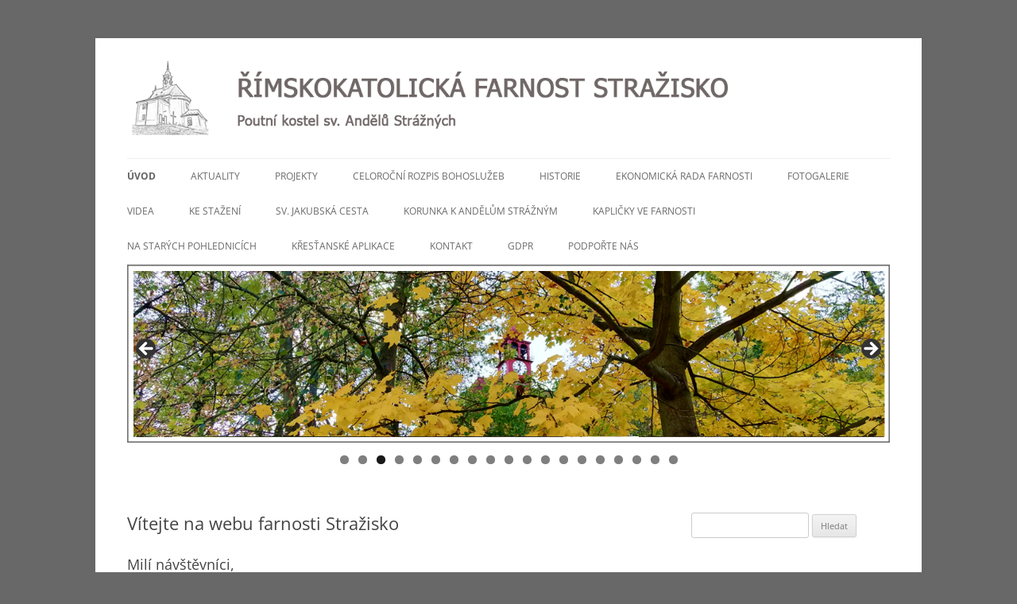

--- FILE ---
content_type: text/html; charset=UTF-8
request_url: https://farnoststrazisko.cz/
body_size: 13889
content:
<!DOCTYPE html>
<!--[if IE 7]>
<html class="ie ie7" lang="cs">
<![endif]-->
<!--[if IE 8]>
<html class="ie ie8" lang="cs">
<![endif]-->
<!--[if !(IE 7) & !(IE 8)]><!-->
<html lang="cs">
<!--<![endif]-->
<head>
<meta charset="UTF-8" />
<meta name="viewport" content="width=device-width" />
<title>ŘÍMSKOKATOLICKÁ FARNOST STRAŽISKO | Poutní kostel sv. Andělů Strážných</title>
<link rel="profile" href="https://gmpg.org/xfn/11" />
<link rel="pingback" href="https://farnoststrazisko.cz/xmlrpc.php">

<!--[if lt IE 9]>
<script src="https://farnoststrazisko.cz/wp-content/themes/twentytwelve/js/html5.js?ver=3.7.0"></script>
<![endif]-->

<meta name='robots' content='max-image-preview:large' />
<link rel="alternate" type="application/rss+xml" title="ŘÍMSKOKATOLICKÁ FARNOST STRAŽISKO &raquo; RSS zdroj" href="https://farnoststrazisko.cz/feed/" />
<link rel="alternate" type="application/rss+xml" title="ŘÍMSKOKATOLICKÁ FARNOST STRAŽISKO &raquo; RSS komentářů" href="https://farnoststrazisko.cz/comments/feed/" />
<link rel="alternate" title="oEmbed (JSON)" type="application/json+oembed" href="https://farnoststrazisko.cz/wp-json/oembed/1.0/embed?url=https%3A%2F%2Ffarnoststrazisko.cz%2F" />
<link rel="alternate" title="oEmbed (XML)" type="text/xml+oembed" href="https://farnoststrazisko.cz/wp-json/oembed/1.0/embed?url=https%3A%2F%2Ffarnoststrazisko.cz%2F&#038;format=xml" />
<style id='wp-img-auto-sizes-contain-inline-css' type='text/css'>
img:is([sizes=auto i],[sizes^="auto," i]){contain-intrinsic-size:3000px 1500px}
/*# sourceURL=wp-img-auto-sizes-contain-inline-css */
</style>
<style id='wp-emoji-styles-inline-css' type='text/css'>

	img.wp-smiley, img.emoji {
		display: inline !important;
		border: none !important;
		box-shadow: none !important;
		height: 1em !important;
		width: 1em !important;
		margin: 0 0.07em !important;
		vertical-align: -0.1em !important;
		background: none !important;
		padding: 0 !important;
	}
/*# sourceURL=wp-emoji-styles-inline-css */
</style>
<link rel='stylesheet' id='wp-block-library-css' href='https://farnoststrazisko.cz/wp-includes/css/dist/block-library/style.min.css?ver=6.9' type='text/css' media='all' />
<style id='wp-block-image-inline-css' type='text/css'>
.wp-block-image>a,.wp-block-image>figure>a{display:inline-block}.wp-block-image img{box-sizing:border-box;height:auto;max-width:100%;vertical-align:bottom}@media not (prefers-reduced-motion){.wp-block-image img.hide{visibility:hidden}.wp-block-image img.show{animation:show-content-image .4s}}.wp-block-image[style*=border-radius] img,.wp-block-image[style*=border-radius]>a{border-radius:inherit}.wp-block-image.has-custom-border img{box-sizing:border-box}.wp-block-image.aligncenter{text-align:center}.wp-block-image.alignfull>a,.wp-block-image.alignwide>a{width:100%}.wp-block-image.alignfull img,.wp-block-image.alignwide img{height:auto;width:100%}.wp-block-image .aligncenter,.wp-block-image .alignleft,.wp-block-image .alignright,.wp-block-image.aligncenter,.wp-block-image.alignleft,.wp-block-image.alignright{display:table}.wp-block-image .aligncenter>figcaption,.wp-block-image .alignleft>figcaption,.wp-block-image .alignright>figcaption,.wp-block-image.aligncenter>figcaption,.wp-block-image.alignleft>figcaption,.wp-block-image.alignright>figcaption{caption-side:bottom;display:table-caption}.wp-block-image .alignleft{float:left;margin:.5em 1em .5em 0}.wp-block-image .alignright{float:right;margin:.5em 0 .5em 1em}.wp-block-image .aligncenter{margin-left:auto;margin-right:auto}.wp-block-image :where(figcaption){margin-bottom:1em;margin-top:.5em}.wp-block-image.is-style-circle-mask img{border-radius:9999px}@supports ((-webkit-mask-image:none) or (mask-image:none)) or (-webkit-mask-image:none){.wp-block-image.is-style-circle-mask img{border-radius:0;-webkit-mask-image:url('data:image/svg+xml;utf8,<svg viewBox="0 0 100 100" xmlns="http://www.w3.org/2000/svg"><circle cx="50" cy="50" r="50"/></svg>');mask-image:url('data:image/svg+xml;utf8,<svg viewBox="0 0 100 100" xmlns="http://www.w3.org/2000/svg"><circle cx="50" cy="50" r="50"/></svg>');mask-mode:alpha;-webkit-mask-position:center;mask-position:center;-webkit-mask-repeat:no-repeat;mask-repeat:no-repeat;-webkit-mask-size:contain;mask-size:contain}}:root :where(.wp-block-image.is-style-rounded img,.wp-block-image .is-style-rounded img){border-radius:9999px}.wp-block-image figure{margin:0}.wp-lightbox-container{display:flex;flex-direction:column;position:relative}.wp-lightbox-container img{cursor:zoom-in}.wp-lightbox-container img:hover+button{opacity:1}.wp-lightbox-container button{align-items:center;backdrop-filter:blur(16px) saturate(180%);background-color:#5a5a5a40;border:none;border-radius:4px;cursor:zoom-in;display:flex;height:20px;justify-content:center;opacity:0;padding:0;position:absolute;right:16px;text-align:center;top:16px;width:20px;z-index:100}@media not (prefers-reduced-motion){.wp-lightbox-container button{transition:opacity .2s ease}}.wp-lightbox-container button:focus-visible{outline:3px auto #5a5a5a40;outline:3px auto -webkit-focus-ring-color;outline-offset:3px}.wp-lightbox-container button:hover{cursor:pointer;opacity:1}.wp-lightbox-container button:focus{opacity:1}.wp-lightbox-container button:focus,.wp-lightbox-container button:hover,.wp-lightbox-container button:not(:hover):not(:active):not(.has-background){background-color:#5a5a5a40;border:none}.wp-lightbox-overlay{box-sizing:border-box;cursor:zoom-out;height:100vh;left:0;overflow:hidden;position:fixed;top:0;visibility:hidden;width:100%;z-index:100000}.wp-lightbox-overlay .close-button{align-items:center;cursor:pointer;display:flex;justify-content:center;min-height:40px;min-width:40px;padding:0;position:absolute;right:calc(env(safe-area-inset-right) + 16px);top:calc(env(safe-area-inset-top) + 16px);z-index:5000000}.wp-lightbox-overlay .close-button:focus,.wp-lightbox-overlay .close-button:hover,.wp-lightbox-overlay .close-button:not(:hover):not(:active):not(.has-background){background:none;border:none}.wp-lightbox-overlay .lightbox-image-container{height:var(--wp--lightbox-container-height);left:50%;overflow:hidden;position:absolute;top:50%;transform:translate(-50%,-50%);transform-origin:top left;width:var(--wp--lightbox-container-width);z-index:9999999999}.wp-lightbox-overlay .wp-block-image{align-items:center;box-sizing:border-box;display:flex;height:100%;justify-content:center;margin:0;position:relative;transform-origin:0 0;width:100%;z-index:3000000}.wp-lightbox-overlay .wp-block-image img{height:var(--wp--lightbox-image-height);min-height:var(--wp--lightbox-image-height);min-width:var(--wp--lightbox-image-width);width:var(--wp--lightbox-image-width)}.wp-lightbox-overlay .wp-block-image figcaption{display:none}.wp-lightbox-overlay button{background:none;border:none}.wp-lightbox-overlay .scrim{background-color:#fff;height:100%;opacity:.9;position:absolute;width:100%;z-index:2000000}.wp-lightbox-overlay.active{visibility:visible}@media not (prefers-reduced-motion){.wp-lightbox-overlay.active{animation:turn-on-visibility .25s both}.wp-lightbox-overlay.active img{animation:turn-on-visibility .35s both}.wp-lightbox-overlay.show-closing-animation:not(.active){animation:turn-off-visibility .35s both}.wp-lightbox-overlay.show-closing-animation:not(.active) img{animation:turn-off-visibility .25s both}.wp-lightbox-overlay.zoom.active{animation:none;opacity:1;visibility:visible}.wp-lightbox-overlay.zoom.active .lightbox-image-container{animation:lightbox-zoom-in .4s}.wp-lightbox-overlay.zoom.active .lightbox-image-container img{animation:none}.wp-lightbox-overlay.zoom.active .scrim{animation:turn-on-visibility .4s forwards}.wp-lightbox-overlay.zoom.show-closing-animation:not(.active){animation:none}.wp-lightbox-overlay.zoom.show-closing-animation:not(.active) .lightbox-image-container{animation:lightbox-zoom-out .4s}.wp-lightbox-overlay.zoom.show-closing-animation:not(.active) .lightbox-image-container img{animation:none}.wp-lightbox-overlay.zoom.show-closing-animation:not(.active) .scrim{animation:turn-off-visibility .4s forwards}}@keyframes show-content-image{0%{visibility:hidden}99%{visibility:hidden}to{visibility:visible}}@keyframes turn-on-visibility{0%{opacity:0}to{opacity:1}}@keyframes turn-off-visibility{0%{opacity:1;visibility:visible}99%{opacity:0;visibility:visible}to{opacity:0;visibility:hidden}}@keyframes lightbox-zoom-in{0%{transform:translate(calc((-100vw + var(--wp--lightbox-scrollbar-width))/2 + var(--wp--lightbox-initial-left-position)),calc(-50vh + var(--wp--lightbox-initial-top-position))) scale(var(--wp--lightbox-scale))}to{transform:translate(-50%,-50%) scale(1)}}@keyframes lightbox-zoom-out{0%{transform:translate(-50%,-50%) scale(1);visibility:visible}99%{visibility:visible}to{transform:translate(calc((-100vw + var(--wp--lightbox-scrollbar-width))/2 + var(--wp--lightbox-initial-left-position)),calc(-50vh + var(--wp--lightbox-initial-top-position))) scale(var(--wp--lightbox-scale));visibility:hidden}}
/*# sourceURL=https://farnoststrazisko.cz/wp-includes/blocks/image/style.min.css */
</style>
<style id='wp-block-image-theme-inline-css' type='text/css'>
:root :where(.wp-block-image figcaption){color:#555;font-size:13px;text-align:center}.is-dark-theme :root :where(.wp-block-image figcaption){color:#ffffffa6}.wp-block-image{margin:0 0 1em}
/*# sourceURL=https://farnoststrazisko.cz/wp-includes/blocks/image/theme.min.css */
</style>
<style id='wp-block-paragraph-inline-css' type='text/css'>
.is-small-text{font-size:.875em}.is-regular-text{font-size:1em}.is-large-text{font-size:2.25em}.is-larger-text{font-size:3em}.has-drop-cap:not(:focus):first-letter{float:left;font-size:8.4em;font-style:normal;font-weight:100;line-height:.68;margin:.05em .1em 0 0;text-transform:uppercase}body.rtl .has-drop-cap:not(:focus):first-letter{float:none;margin-left:.1em}p.has-drop-cap.has-background{overflow:hidden}:root :where(p.has-background){padding:1.25em 2.375em}:where(p.has-text-color:not(.has-link-color)) a{color:inherit}p.has-text-align-left[style*="writing-mode:vertical-lr"],p.has-text-align-right[style*="writing-mode:vertical-rl"]{rotate:180deg}
/*# sourceURL=https://farnoststrazisko.cz/wp-includes/blocks/paragraph/style.min.css */
</style>
<style id='global-styles-inline-css' type='text/css'>
:root{--wp--preset--aspect-ratio--square: 1;--wp--preset--aspect-ratio--4-3: 4/3;--wp--preset--aspect-ratio--3-4: 3/4;--wp--preset--aspect-ratio--3-2: 3/2;--wp--preset--aspect-ratio--2-3: 2/3;--wp--preset--aspect-ratio--16-9: 16/9;--wp--preset--aspect-ratio--9-16: 9/16;--wp--preset--color--black: #000000;--wp--preset--color--cyan-bluish-gray: #abb8c3;--wp--preset--color--white: #fff;--wp--preset--color--pale-pink: #f78da7;--wp--preset--color--vivid-red: #cf2e2e;--wp--preset--color--luminous-vivid-orange: #ff6900;--wp--preset--color--luminous-vivid-amber: #fcb900;--wp--preset--color--light-green-cyan: #7bdcb5;--wp--preset--color--vivid-green-cyan: #00d084;--wp--preset--color--pale-cyan-blue: #8ed1fc;--wp--preset--color--vivid-cyan-blue: #0693e3;--wp--preset--color--vivid-purple: #9b51e0;--wp--preset--color--blue: #21759b;--wp--preset--color--dark-gray: #444;--wp--preset--color--medium-gray: #9f9f9f;--wp--preset--color--light-gray: #e6e6e6;--wp--preset--gradient--vivid-cyan-blue-to-vivid-purple: linear-gradient(135deg,rgb(6,147,227) 0%,rgb(155,81,224) 100%);--wp--preset--gradient--light-green-cyan-to-vivid-green-cyan: linear-gradient(135deg,rgb(122,220,180) 0%,rgb(0,208,130) 100%);--wp--preset--gradient--luminous-vivid-amber-to-luminous-vivid-orange: linear-gradient(135deg,rgb(252,185,0) 0%,rgb(255,105,0) 100%);--wp--preset--gradient--luminous-vivid-orange-to-vivid-red: linear-gradient(135deg,rgb(255,105,0) 0%,rgb(207,46,46) 100%);--wp--preset--gradient--very-light-gray-to-cyan-bluish-gray: linear-gradient(135deg,rgb(238,238,238) 0%,rgb(169,184,195) 100%);--wp--preset--gradient--cool-to-warm-spectrum: linear-gradient(135deg,rgb(74,234,220) 0%,rgb(151,120,209) 20%,rgb(207,42,186) 40%,rgb(238,44,130) 60%,rgb(251,105,98) 80%,rgb(254,248,76) 100%);--wp--preset--gradient--blush-light-purple: linear-gradient(135deg,rgb(255,206,236) 0%,rgb(152,150,240) 100%);--wp--preset--gradient--blush-bordeaux: linear-gradient(135deg,rgb(254,205,165) 0%,rgb(254,45,45) 50%,rgb(107,0,62) 100%);--wp--preset--gradient--luminous-dusk: linear-gradient(135deg,rgb(255,203,112) 0%,rgb(199,81,192) 50%,rgb(65,88,208) 100%);--wp--preset--gradient--pale-ocean: linear-gradient(135deg,rgb(255,245,203) 0%,rgb(182,227,212) 50%,rgb(51,167,181) 100%);--wp--preset--gradient--electric-grass: linear-gradient(135deg,rgb(202,248,128) 0%,rgb(113,206,126) 100%);--wp--preset--gradient--midnight: linear-gradient(135deg,rgb(2,3,129) 0%,rgb(40,116,252) 100%);--wp--preset--font-size--small: 13px;--wp--preset--font-size--medium: 20px;--wp--preset--font-size--large: 36px;--wp--preset--font-size--x-large: 42px;--wp--preset--spacing--20: 0.44rem;--wp--preset--spacing--30: 0.67rem;--wp--preset--spacing--40: 1rem;--wp--preset--spacing--50: 1.5rem;--wp--preset--spacing--60: 2.25rem;--wp--preset--spacing--70: 3.38rem;--wp--preset--spacing--80: 5.06rem;--wp--preset--shadow--natural: 6px 6px 9px rgba(0, 0, 0, 0.2);--wp--preset--shadow--deep: 12px 12px 50px rgba(0, 0, 0, 0.4);--wp--preset--shadow--sharp: 6px 6px 0px rgba(0, 0, 0, 0.2);--wp--preset--shadow--outlined: 6px 6px 0px -3px rgb(255, 255, 255), 6px 6px rgb(0, 0, 0);--wp--preset--shadow--crisp: 6px 6px 0px rgb(0, 0, 0);}:where(.is-layout-flex){gap: 0.5em;}:where(.is-layout-grid){gap: 0.5em;}body .is-layout-flex{display: flex;}.is-layout-flex{flex-wrap: wrap;align-items: center;}.is-layout-flex > :is(*, div){margin: 0;}body .is-layout-grid{display: grid;}.is-layout-grid > :is(*, div){margin: 0;}:where(.wp-block-columns.is-layout-flex){gap: 2em;}:where(.wp-block-columns.is-layout-grid){gap: 2em;}:where(.wp-block-post-template.is-layout-flex){gap: 1.25em;}:where(.wp-block-post-template.is-layout-grid){gap: 1.25em;}.has-black-color{color: var(--wp--preset--color--black) !important;}.has-cyan-bluish-gray-color{color: var(--wp--preset--color--cyan-bluish-gray) !important;}.has-white-color{color: var(--wp--preset--color--white) !important;}.has-pale-pink-color{color: var(--wp--preset--color--pale-pink) !important;}.has-vivid-red-color{color: var(--wp--preset--color--vivid-red) !important;}.has-luminous-vivid-orange-color{color: var(--wp--preset--color--luminous-vivid-orange) !important;}.has-luminous-vivid-amber-color{color: var(--wp--preset--color--luminous-vivid-amber) !important;}.has-light-green-cyan-color{color: var(--wp--preset--color--light-green-cyan) !important;}.has-vivid-green-cyan-color{color: var(--wp--preset--color--vivid-green-cyan) !important;}.has-pale-cyan-blue-color{color: var(--wp--preset--color--pale-cyan-blue) !important;}.has-vivid-cyan-blue-color{color: var(--wp--preset--color--vivid-cyan-blue) !important;}.has-vivid-purple-color{color: var(--wp--preset--color--vivid-purple) !important;}.has-black-background-color{background-color: var(--wp--preset--color--black) !important;}.has-cyan-bluish-gray-background-color{background-color: var(--wp--preset--color--cyan-bluish-gray) !important;}.has-white-background-color{background-color: var(--wp--preset--color--white) !important;}.has-pale-pink-background-color{background-color: var(--wp--preset--color--pale-pink) !important;}.has-vivid-red-background-color{background-color: var(--wp--preset--color--vivid-red) !important;}.has-luminous-vivid-orange-background-color{background-color: var(--wp--preset--color--luminous-vivid-orange) !important;}.has-luminous-vivid-amber-background-color{background-color: var(--wp--preset--color--luminous-vivid-amber) !important;}.has-light-green-cyan-background-color{background-color: var(--wp--preset--color--light-green-cyan) !important;}.has-vivid-green-cyan-background-color{background-color: var(--wp--preset--color--vivid-green-cyan) !important;}.has-pale-cyan-blue-background-color{background-color: var(--wp--preset--color--pale-cyan-blue) !important;}.has-vivid-cyan-blue-background-color{background-color: var(--wp--preset--color--vivid-cyan-blue) !important;}.has-vivid-purple-background-color{background-color: var(--wp--preset--color--vivid-purple) !important;}.has-black-border-color{border-color: var(--wp--preset--color--black) !important;}.has-cyan-bluish-gray-border-color{border-color: var(--wp--preset--color--cyan-bluish-gray) !important;}.has-white-border-color{border-color: var(--wp--preset--color--white) !important;}.has-pale-pink-border-color{border-color: var(--wp--preset--color--pale-pink) !important;}.has-vivid-red-border-color{border-color: var(--wp--preset--color--vivid-red) !important;}.has-luminous-vivid-orange-border-color{border-color: var(--wp--preset--color--luminous-vivid-orange) !important;}.has-luminous-vivid-amber-border-color{border-color: var(--wp--preset--color--luminous-vivid-amber) !important;}.has-light-green-cyan-border-color{border-color: var(--wp--preset--color--light-green-cyan) !important;}.has-vivid-green-cyan-border-color{border-color: var(--wp--preset--color--vivid-green-cyan) !important;}.has-pale-cyan-blue-border-color{border-color: var(--wp--preset--color--pale-cyan-blue) !important;}.has-vivid-cyan-blue-border-color{border-color: var(--wp--preset--color--vivid-cyan-blue) !important;}.has-vivid-purple-border-color{border-color: var(--wp--preset--color--vivid-purple) !important;}.has-vivid-cyan-blue-to-vivid-purple-gradient-background{background: var(--wp--preset--gradient--vivid-cyan-blue-to-vivid-purple) !important;}.has-light-green-cyan-to-vivid-green-cyan-gradient-background{background: var(--wp--preset--gradient--light-green-cyan-to-vivid-green-cyan) !important;}.has-luminous-vivid-amber-to-luminous-vivid-orange-gradient-background{background: var(--wp--preset--gradient--luminous-vivid-amber-to-luminous-vivid-orange) !important;}.has-luminous-vivid-orange-to-vivid-red-gradient-background{background: var(--wp--preset--gradient--luminous-vivid-orange-to-vivid-red) !important;}.has-very-light-gray-to-cyan-bluish-gray-gradient-background{background: var(--wp--preset--gradient--very-light-gray-to-cyan-bluish-gray) !important;}.has-cool-to-warm-spectrum-gradient-background{background: var(--wp--preset--gradient--cool-to-warm-spectrum) !important;}.has-blush-light-purple-gradient-background{background: var(--wp--preset--gradient--blush-light-purple) !important;}.has-blush-bordeaux-gradient-background{background: var(--wp--preset--gradient--blush-bordeaux) !important;}.has-luminous-dusk-gradient-background{background: var(--wp--preset--gradient--luminous-dusk) !important;}.has-pale-ocean-gradient-background{background: var(--wp--preset--gradient--pale-ocean) !important;}.has-electric-grass-gradient-background{background: var(--wp--preset--gradient--electric-grass) !important;}.has-midnight-gradient-background{background: var(--wp--preset--gradient--midnight) !important;}.has-small-font-size{font-size: var(--wp--preset--font-size--small) !important;}.has-medium-font-size{font-size: var(--wp--preset--font-size--medium) !important;}.has-large-font-size{font-size: var(--wp--preset--font-size--large) !important;}.has-x-large-font-size{font-size: var(--wp--preset--font-size--x-large) !important;}
/*# sourceURL=global-styles-inline-css */
</style>

<style id='classic-theme-styles-inline-css' type='text/css'>
/*! This file is auto-generated */
.wp-block-button__link{color:#fff;background-color:#32373c;border-radius:9999px;box-shadow:none;text-decoration:none;padding:calc(.667em + 2px) calc(1.333em + 2px);font-size:1.125em}.wp-block-file__button{background:#32373c;color:#fff;text-decoration:none}
/*# sourceURL=/wp-includes/css/classic-themes.min.css */
</style>
<link rel='stylesheet' id='responsive-lightbox-swipebox-css' href='https://farnoststrazisko.cz/wp-content/plugins/responsive-lightbox/assets/swipebox/swipebox.min.css?ver=1.5.2' type='text/css' media='all' />
<link rel='stylesheet' id='twentytwelve-fonts-css' href='https://farnoststrazisko.cz/wp-content/themes/twentytwelve/fonts/font-open-sans.css?ver=20230328' type='text/css' media='all' />
<link rel='stylesheet' id='twentytwelve-style-css' href='https://farnoststrazisko.cz/wp-content/themes/twentytwelve/style.css?ver=20251202' type='text/css' media='all' />
<link rel='stylesheet' id='twentytwelve-block-style-css' href='https://farnoststrazisko.cz/wp-content/themes/twentytwelve/css/blocks.css?ver=20251031' type='text/css' media='all' />
<script type="text/javascript" src="https://farnoststrazisko.cz/wp-includes/js/jquery/jquery.min.js?ver=3.7.1" id="jquery-core-js"></script>
<script type="text/javascript" src="https://farnoststrazisko.cz/wp-includes/js/jquery/jquery-migrate.min.js?ver=3.4.1" id="jquery-migrate-js"></script>
<script type="text/javascript" src="https://farnoststrazisko.cz/wp-content/plugins/responsive-lightbox/assets/dompurify/purify.min.js?ver=3.3.1" id="dompurify-js"></script>
<script type="text/javascript" id="responsive-lightbox-sanitizer-js-before">
/* <![CDATA[ */
window.RLG = window.RLG || {}; window.RLG.sanitizeAllowedHosts = ["youtube.com","www.youtube.com","youtu.be","vimeo.com","player.vimeo.com"];
//# sourceURL=responsive-lightbox-sanitizer-js-before
/* ]]> */
</script>
<script type="text/javascript" src="https://farnoststrazisko.cz/wp-content/plugins/responsive-lightbox/js/sanitizer.js?ver=2.7.0" id="responsive-lightbox-sanitizer-js"></script>
<script type="text/javascript" src="https://farnoststrazisko.cz/wp-content/plugins/responsive-lightbox/assets/swipebox/jquery.swipebox.min.js?ver=1.5.2" id="responsive-lightbox-swipebox-js"></script>
<script type="text/javascript" src="https://farnoststrazisko.cz/wp-includes/js/underscore.min.js?ver=1.13.7" id="underscore-js"></script>
<script type="text/javascript" src="https://farnoststrazisko.cz/wp-content/plugins/responsive-lightbox/assets/infinitescroll/infinite-scroll.pkgd.min.js?ver=4.0.1" id="responsive-lightbox-infinite-scroll-js"></script>
<script type="text/javascript" id="responsive-lightbox-js-before">
/* <![CDATA[ */
var rlArgs = {"script":"swipebox","selector":"lightbox","customEvents":"","activeGalleries":true,"animation":true,"hideCloseButtonOnMobile":false,"removeBarsOnMobile":false,"hideBars":true,"hideBarsDelay":5000,"videoMaxWidth":1080,"useSVG":true,"loopAtEnd":false,"woocommerce_gallery":false,"ajaxurl":"https:\/\/farnoststrazisko.cz\/wp-admin\/admin-ajax.php","nonce":"715b8df9de","preview":false,"postId":8,"scriptExtension":false};

//# sourceURL=responsive-lightbox-js-before
/* ]]> */
</script>
<script type="text/javascript" src="https://farnoststrazisko.cz/wp-content/plugins/responsive-lightbox/js/front.js?ver=2.7.0" id="responsive-lightbox-js"></script>
<script type="text/javascript" src="https://farnoststrazisko.cz/wp-content/themes/twentytwelve/js/navigation.js?ver=20250303" id="twentytwelve-navigation-js" defer="defer" data-wp-strategy="defer"></script>
<link rel="https://api.w.org/" href="https://farnoststrazisko.cz/wp-json/" /><link rel="alternate" title="JSON" type="application/json" href="https://farnoststrazisko.cz/wp-json/wp/v2/pages/8" /><link rel="EditURI" type="application/rsd+xml" title="RSD" href="https://farnoststrazisko.cz/xmlrpc.php?rsd" />
<meta name="generator" content="WordPress 6.9" />
<link rel="canonical" href="https://farnoststrazisko.cz/" />
<link rel='shortlink' href='https://farnoststrazisko.cz/' />
<style type="text/css">.recentcomments a{display:inline !important;padding:0 !important;margin:0 !important;}</style>	<style type="text/css" id="twentytwelve-header-css">
		.site-title,
	.site-description {
		position: absolute;
		clip-path: inset(50%);
	}
			</style>
	<style type="text/css" id="custom-background-css">
body.custom-background { background-color: #686868; }
</style>
	<link rel="icon" href="https://farnoststrazisko.cz/wp-content/uploads/2017/04/cropped-ikona2-32x32.png" sizes="32x32" />
<link rel="icon" href="https://farnoststrazisko.cz/wp-content/uploads/2017/04/cropped-ikona2-192x192.png" sizes="192x192" />
<link rel="apple-touch-icon" href="https://farnoststrazisko.cz/wp-content/uploads/2017/04/cropped-ikona2-180x180.png" />
<meta name="msapplication-TileImage" content="https://farnoststrazisko.cz/wp-content/uploads/2017/04/cropped-ikona2-270x270.png" />
<style id="sccss"></style><link rel='stylesheet' id='metaslider-flex-slider-css' href='https://farnoststrazisko.cz/wp-content/plugins/ml-slider/assets/sliders/flexslider/flexslider.css?ver=3.105.0' type='text/css' media='all' property='stylesheet' />
<link rel='stylesheet' id='metaslider-public-css' href='https://farnoststrazisko.cz/wp-content/plugins/ml-slider/assets/metaslider/public.css?ver=3.105.0' type='text/css' media='all' property='stylesheet' />
<style id='metaslider-public-inline-css' type='text/css'>
@media only screen and (max-width: 767px) { .hide-arrows-smartphone .flex-direction-nav, .hide-navigation-smartphone .flex-control-paging, .hide-navigation-smartphone .flex-control-nav, .hide-navigation-smartphone .filmstrip, .hide-slideshow-smartphone, .metaslider-hidden-content.hide-smartphone{ display: none!important; }}@media only screen and (min-width : 768px) and (max-width: 1023px) { .hide-arrows-tablet .flex-direction-nav, .hide-navigation-tablet .flex-control-paging, .hide-navigation-tablet .flex-control-nav, .hide-navigation-tablet .filmstrip, .hide-slideshow-tablet, .metaslider-hidden-content.hide-tablet{ display: none!important; }}@media only screen and (min-width : 1024px) and (max-width: 1439px) { .hide-arrows-laptop .flex-direction-nav, .hide-navigation-laptop .flex-control-paging, .hide-navigation-laptop .flex-control-nav, .hide-navigation-laptop .filmstrip, .hide-slideshow-laptop, .metaslider-hidden-content.hide-laptop{ display: none!important; }}@media only screen and (min-width : 1440px) { .hide-arrows-desktop .flex-direction-nav, .hide-navigation-desktop .flex-control-paging, .hide-navigation-desktop .flex-control-nav, .hide-navigation-desktop .filmstrip, .hide-slideshow-desktop, .metaslider-hidden-content.hide-desktop{ display: none!important; }}
/*# sourceURL=metaslider-public-inline-css */
</style>
</head>

<body data-rsssl=1 class="home wp-singular page-template-default page page-id-8 custom-background wp-embed-responsive wp-theme-twentytwelve metaslider-plugin custom-font-enabled">

<div id="page" class="hfeed site">
<header id="masthead" class="site-header" role="banner">

    <div class="site-branding">
        <h1 class="site-title">
            <a href="https://farnoststrazisko.cz/" 
               title="ŘÍMSKOKATOLICKÁ FARNOST STRAŽISKO" 
               rel="home">
               ŘÍMSKOKATOLICKÁ FARNOST STRAŽISKO            </a>
        </h1>
        <h2 class="site-description">Poutní kostel sv. Andělů Strážných</h2>
    </div>

    <!-- LOGO opraveno -->
    <div class="logo">
        <a href="https://farnoststrazisko.cz/">
            <img src="https://farnoststrazisko.cz/wp-content/uploads/2020/03/logo.png"
                 alt="Logo"
                 style="max-width:90%; height:auto;">
        </a>
    </div>

    <nav id="site-navigation" class="main-navigation" role="navigation">
        <button class="menu-toggle">Menu</button>
        <a class="assistive-text" href="#content" title="Přejít k obsahu webu">
            Přejít k obsahu webu        </a>

        <div class="menu-menu-container"><ul id="menu-menu" class="nav-menu"><li id="menu-item-42" class="menu-item menu-item-type-custom menu-item-object-custom current-menu-item current_page_item menu-item-home menu-item-42"><a href="https://farnoststrazisko.cz" aria-current="page">Úvod</a></li>
<li id="menu-item-49" class="menu-item menu-item-type-post_type menu-item-object-page menu-item-49"><a href="https://farnoststrazisko.cz/aktuality/">Aktuality</a></li>
<li id="menu-item-3340" class="menu-item menu-item-type-post_type menu-item-object-page menu-item-3340"><a href="https://farnoststrazisko.cz/projekty/">Projekty</a></li>
<li id="menu-item-415" class="menu-item menu-item-type-post_type menu-item-object-page menu-item-415"><a href="https://farnoststrazisko.cz/ohlasky/">Celoroční rozpis bohoslužeb</a></li>
<li id="menu-item-51" class="menu-item menu-item-type-post_type menu-item-object-page menu-item-51"><a href="https://farnoststrazisko.cz/historie/">Historie</a></li>
<li id="menu-item-3021" class="menu-item menu-item-type-post_type menu-item-object-page menu-item-3021"><a href="https://farnoststrazisko.cz/farni-rada/">Ekonomická rada farnosti</a></li>
<li id="menu-item-52" class="menu-item menu-item-type-post_type menu-item-object-page menu-item-52"><a href="https://farnoststrazisko.cz/fotogalerie/">Fotogalerie</a></li>
<li id="menu-item-1102" class="menu-item menu-item-type-taxonomy menu-item-object-category menu-item-1102"><a href="https://farnoststrazisko.cz/category/videa/">Videa</a></li>
<li id="menu-item-53" class="menu-item menu-item-type-post_type menu-item-object-page menu-item-53"><a href="https://farnoststrazisko.cz/ke-stazeni/">Ke stažení</a></li>
<li id="menu-item-1471" class="menu-item menu-item-type-post_type menu-item-object-page menu-item-1471"><a href="https://farnoststrazisko.cz/sv-jakubska-cesta/">Sv. jakubská cesta</a></li>
<li id="menu-item-3155" class="menu-item menu-item-type-post_type menu-item-object-page menu-item-3155"><a href="https://farnoststrazisko.cz/korunka-ke-sv-andelum-straznym/">Korunka k Andělům strážným</a></li>
<li id="menu-item-3220" class="menu-item menu-item-type-post_type menu-item-object-page menu-item-3220"><a href="https://farnoststrazisko.cz/kaplicky-ve-farnosti/">Kapličky ve Farnosti</a></li>
<li id="menu-item-3240" class="menu-item menu-item-type-post_type menu-item-object-page menu-item-3240"><a href="https://farnoststrazisko.cz/na-starych-pohlednicich/">Na starých pohlednicích</a></li>
<li id="menu-item-3290" class="menu-item menu-item-type-post_type menu-item-object-page menu-item-3290"><a href="https://farnoststrazisko.cz/krestanske-aplikace/">Křesťanské aplikace</a></li>
<li id="menu-item-54" class="menu-item menu-item-type-post_type menu-item-object-page menu-item-54"><a href="https://farnoststrazisko.cz/kontakt/">Kontakt</a></li>
<li id="menu-item-3036" class="menu-item menu-item-type-post_type menu-item-object-page menu-item-3036"><a href="https://farnoststrazisko.cz/gdpr/">GDPR</a></li>
<li id="menu-item-3537" class="menu-item menu-item-type-post_type menu-item-object-page menu-item-3537"><a href="https://farnoststrazisko.cz/podporte-nas/">Podpořte nás</a></li>
</ul></div>    </nav>

    <!-- Slider -->
    <div id="metaslider-id-201" style="max-width: 1200px;" class="ml-slider-3-105-0 metaslider metaslider-flex metaslider-201 ml-slider has-dots-nav ms-theme-default" role="region" aria-label="Uvod" data-height="280" data-width="1200">
    <div id="metaslider_container_201">
        <div id="metaslider_201">
            <ul class='slides'>
                <li style="display: block; width: 100%;" class="slide-3734 ms-image " aria-roledescription="slide" data-date="2026-01-29 19:34:41" data-filename="uvod15.png" data-slide-type="image"><img src="https://farnoststrazisko.cz/wp-content/uploads/2026/01/uvod15.png" height="280" width="1200" alt="" class="slider-201 slide-3734 msDefaultImage" title="uvod15" /></li>
                <li style="display: none; width: 100%;" class="slide-3612 ms-image " aria-roledescription="slide" data-date="2025-10-20 15:39:29" data-filename="uvod15.png" data-slide-type="image"><img src="https://farnoststrazisko.cz/wp-content/uploads/2025/10/uvod15.png" height="280" width="1200" alt="" class="slider-201 slide-3612 msDefaultImage" title="uvod15" /></li>
                <li style="display: none; width: 100%;" class="slide-944 ms-image " aria-roledescription="slide" data-date="2018-10-22 10:54:26" data-filename="uvod7.png" data-slide-type="image"><img src="https://farnoststrazisko.cz/wp-content/uploads/2018/10/uvod7.png" height="280" width="1200" alt="" class="slider-201 slide-944 msDefaultImage" /></li>
                <li style="display: none; width: 100%;" class="slide-731 ms-image " aria-roledescription="slide" data-date="2018-02-08 20:51:31" data-filename="uvod5.png" data-slide-type="image"><img src="https://farnoststrazisko.cz/wp-content/uploads/2018/02/uvod5.png" height="280" width="1200" alt="" class="slider-201 slide-731 msDefaultImage" /></li>
                <li style="display: none; width: 100%;" class="slide-979 ms-image " aria-roledescription="slide" data-date="2018-12-06 13:44:22" data-filename="uvod8.png" data-slide-type="image"><img src="https://farnoststrazisko.cz/wp-content/uploads/2018/12/uvod8.png" height="280" width="1200" alt="" class="slider-201 slide-979 msDefaultImage" /></li>
                <li style="display: none; width: 100%;" class="slide-1727 ms-image " aria-roledescription="slide" data-date="2021-01-07 01:24:40" data-filename="uvod10-2.png" data-slide-type="image"><img src="https://farnoststrazisko.cz/wp-content/uploads/2021/01/uvod10-2.png" height="280" width="1200" alt="" class="slider-201 slide-1727 msDefaultImage" title="uvod10" /></li>
                <li style="display: none; width: 100%;" class="slide-1369 ms-image " aria-roledescription="slide" data-date="2020-03-24 06:43:36" data-filename="uvod10.png" data-slide-type="image"><img src="https://farnoststrazisko.cz/wp-content/uploads/2020/03/uvod10.png" height="280" width="1200" alt="" class="slider-201 slide-1369 msDefaultImage" title="uvod10" /></li>
                <li style="display: none; width: 100%;" class="slide-3134 ms-image " aria-roledescription="slide" data-date="2024-04-22 09:00:29" data-filename="uvod14x.jpg" data-slide-type="image"><img src="https://farnoststrazisko.cz/wp-content/uploads/2024/04/uvod14x.jpg" height="280" width="1200" alt="" class="slider-201 slide-3134 msDefaultImage" title="uvod14x" /></li>
                <li style="display: none; width: 100%;" class="slide-2767 ms-image " aria-roledescription="slide" data-date="2023-07-18 01:01:53" data-filename="uvod13.png" data-slide-type="image"><img src="https://farnoststrazisko.cz/wp-content/uploads/2023/07/uvod13.png" height="280" width="1200" alt="" class="slider-201 slide-2767 msDefaultImage" title="uvod13" /></li>
                <li style="display: none; width: 100%;" class="slide-2232 ms-image " aria-roledescription="slide" data-date="2022-09-16 07:42:15" data-filename="uvod12.png" data-slide-type="image"><img src="https://farnoststrazisko.cz/wp-content/uploads/2022/09/uvod12.png" height="280" width="1200" alt="" class="slider-201 slide-2232 msDefaultImage" title="uvod12" /></li>
                <li style="display: none; width: 100%;" class="slide-2156 ms-image " aria-roledescription="slide" data-date="2022-05-09 05:31:30" data-filename="uvod11.png" data-slide-type="image"><img src="https://farnoststrazisko.cz/wp-content/uploads/2022/05/uvod11.png" height="280" width="1200" alt="" class="slider-201 slide-2156 msDefaultImage" title="uvod11" /></li>
                <li style="display: none; width: 100%;" class="slide-1368 ms-image " aria-roledescription="slide" data-date="2020-03-24 06:43:36" data-filename="uvod9.png" data-slide-type="image"><img src="https://farnoststrazisko.cz/wp-content/uploads/2020/03/uvod9.png" height="280" width="1200" alt="" class="slider-201 slide-1368 msDefaultImage" title="uvod9" /></li>
                <li style="display: none; width: 100%;" class="slide-209 ms-image " aria-roledescription="slide" data-date="2017-04-11 08:56:03" data-filename="uvod2-1.png" data-slide-type="image"><img src="https://farnoststrazisko.cz/wp-content/uploads/2017/04/uvod2-1.png" height="280" width="1200" alt="" class="slider-201 slide-209 msDefaultImage" /></li>
                <li style="display: none; width: 100%;" class="slide-1513 ms-image " aria-roledescription="slide" data-date="2020-04-26 21:47:05" data-filename="uvod9.png" data-slide-type="image"><img src="https://farnoststrazisko.cz/wp-content/uploads/2020/04/uvod9.png" height="280" width="1200" alt="" class="slider-201 slide-1513 msDefaultImage" title="uvod9" /></li>
                <li style="display: none; width: 100%;" class="slide-856 ms-image " aria-roledescription="slide" data-date="2018-06-11 19:53:35" data-filename="uvod6.png" data-slide-type="image"><img src="https://farnoststrazisko.cz/wp-content/uploads/2018/06/uvod6.png" height="280" width="1200" alt="" class="slider-201 slide-856 msDefaultImage" /></li>
                <li style="display: none; width: 100%;" class="slide-640 ms-image " aria-roledescription="slide" data-date="2017-11-15 18:49:27" data-filename="uvod4v2.png" data-slide-type="image"><img src="https://farnoststrazisko.cz/wp-content/uploads/2017/11/uvod4v2.png" height="280" width="1200" alt="" class="slider-201 slide-640 msDefaultImage" /></li>
                <li style="display: none; width: 100%;" class="slide-207 ms-image " aria-roledescription="slide" data-date="2017-04-11 08:55:41" data-filename="uvod-1.png" data-slide-type="image"><img src="https://farnoststrazisko.cz/wp-content/uploads/2017/04/uvod-1.png" height="280" width="1200" alt="" class="slider-201 slide-207 msDefaultImage" /></li>
                <li style="display: none; width: 100%;" class="slide-324 ms-image " aria-roledescription="slide" data-date="2017-04-11 16:34:41" data-filename="uvod3.png" data-slide-type="image"><img src="https://farnoststrazisko.cz/wp-content/uploads/2017/04/uvod3.png" height="280" width="1200" alt="" class="slider-201 slide-324 msDefaultImage" /></li>
                <li style="display: none; width: 100%;" class="slide-489 ms-image " aria-roledescription="slide" data-date="2017-06-16 22:34:26" data-filename="uvod4.png" data-slide-type="image"><img src="https://farnoststrazisko.cz/wp-content/uploads/2017/06/uvod4.png" height="280" width="1200" alt="" class="slider-201 slide-489 msDefaultImage" /></li>
            </ul>
        </div>
        
    </div>
</div>
    <!-- Custom Header Image -->
    
</header>

<div id="main" class="wrapper">
	<div id="primary" class="site-content">
		<div id="content" role="main">

							
	<article id="post-8" class="post-8 page type-page status-publish hentry">
		<header class="entry-header">
													<h1 class="entry-title">Vítejte na webu farnosti Stražisko</h1>
		</header>

		<div class="entry-content">
			
<p style="font-size:18px">Milí návštěvníci,</p>



<p style="font-size:18px">zavítali jste na stránky farnosti při poutním kostele sv. Andělů Strážných na Stražisku. Malebný poutní kostel sv. Andělů Strážných, který byl postaven v letech 1722-1728 (slavnostní posvěcení 2.9.1729), stojí na dominantním kopci uprostřed obce Stražisko a vede k němu krásná křížová cesta s kapličkami z roku 1854 na níž se nachází i Lurdská jeskyně z roku 1895.</p>



<p style="font-size:18px">Naše farnost je součástí Konického děkanátu a zahrnuje území obce Stražisko i s místními částmi Maleny, Horní a Dolní Růžov. Ač není počtem věřících nijak převeliká, je společenstvím věřících, kteří se potkávají při bohoslužbách, při vzájemných setkáních (adorace, májové pobožnosti, křty, svatby, práce při péči o kostel …) a kteří mezi sebou rádi přivítají návštěvníky z jiných farností, poutníky nebo lidi hledající duchovní rozměr v životě a křesťanské prostředí. Duchovní správu zajišťuje farář ze sousední farnosti Ptení, který k nám dojíždí.</p>



<p style="font-size:18px">Budeme moc rádi, když se bude vracet nejen na náš web, ale hlavně k nám na Stražisko i se svými prosbami ke sv. Andělům Strážným.</p>



<figure class="wp-block-image size-large is-resized is-style-rounded"><img fetchpriority="high" decoding="async" width="1024" height="768" src="https://farnoststrazisko.cz/wp-content/uploads/2021/04/IMG_5688-1024x768.jpeg" alt="" class="wp-image-1832" style="width:684px;height:513px" srcset="https://farnoststrazisko.cz/wp-content/uploads/2021/04/IMG_5688-1024x768.jpeg 1024w, https://farnoststrazisko.cz/wp-content/uploads/2021/04/IMG_5688-300x225.jpeg 300w, https://farnoststrazisko.cz/wp-content/uploads/2021/04/IMG_5688-768x576.jpeg 768w, https://farnoststrazisko.cz/wp-content/uploads/2021/04/IMG_5688-1536x1152.jpeg 1536w, https://farnoststrazisko.cz/wp-content/uploads/2021/04/IMG_5688-624x468.jpeg 624w, https://farnoststrazisko.cz/wp-content/uploads/2021/04/IMG_5688.jpeg 1818w" sizes="(max-width: 1024px) 100vw, 1024px" /></figure>



<p>Aktuální informace o všem co se děje ve farnosti najdete v sekci <a href="https://farnoststrazisko.cz/aktuality/" data-type="page" data-id="36">Aktuality</a>.</p>



<p></p>
					</div><!-- .entry-content -->
		<footer class="entry-meta">
					</footer><!-- .entry-meta -->
	</article><!-- #post -->
				
<div id="comments" class="comments-area">

	
	
	
</div><!-- #comments .comments-area -->
			
		</div><!-- #content -->
	</div><!-- #primary -->


			<div id="secondary" class="widget-area" role="complementary">
			<aside id="search-6" class="widget widget_search"><form role="search" method="get" id="searchform" class="searchform" action="https://farnoststrazisko.cz/">
				<div>
					<label class="screen-reader-text" for="s">Vyhledávání</label>
					<input type="text" value="" name="s" id="s" />
					<input type="submit" id="searchsubmit" value="Hledat" />
				</div>
			</form></aside><aside id="custom_html-4" class="widget_text widget widget_custom_html"><h3 class="widget-title">Citát na dnešní den</h3><div class="textwidget custom-html-widget"><div id="biblicky-citat"><a href="http://www.vira.cz/" title="Víra, křesťanství, náboženství">www.vira.cz</a></div> <script type="text/javascript" charset="utf-8" src="https://www.vira.cz/biblicky-citat-js.php?utf-8"></script></div></aside><aside id="block-2" class="widget widget_block"><a href="https://olomouc.donator.cz/projektpuls/1548"><img decoding="async" src="https://olomouc.donator.cz/SVG/plugin300/1548.svg" alt="Donátor.cz - farnost Stražisko" /></a></aside>
		<aside id="recent-posts-4" class="widget widget_recent_entries">
		<h3 class="widget-title">Nejnovější příspěvky</h3>
		<ul>
											<li>
					<a href="https://farnoststrazisko.cz/2026/01/23/projekt-propojeni-uvodni-video/">Projekt Propojeni &#8211; úvodní video</a>
									</li>
											<li>
					<a href="https://farnoststrazisko.cz/2026/01/18/farni-tabor-protivanov-2026/">Farní tábor Protivanov 2026</a>
									</li>
											<li>
					<a href="https://farnoststrazisko.cz/2026/01/18/hnuti-modlitby-matek-zve/">Hnutí Modlitby matek zve</a>
									</li>
											<li>
					<a href="https://farnoststrazisko.cz/2026/01/08/letecka-pout-do-lurd/">Letecká pouť do Lurd</a>
									</li>
											<li>
					<a href="https://farnoststrazisko.cz/2026/01/08/setkani-ministrantu/">Setkání ministrantů</a>
									</li>
					</ul>

		</aside><aside id="recent-comments-4" class="widget widget_recent_comments"><h3 class="widget-title">Nejnovější komentáře</h3><ul id="recentcomments"><li class="recentcomments"><span class="comment-author-link">Marian Khandl</span>: <a href="https://farnoststrazisko.cz/2020/03/09/nabidka-publikaci/#comment-35">NABÍDKA PUBLIKACÍ</a></li><li class="recentcomments"><span class="comment-author-link">Jaroslav Radim Juryšek</span>: <a href="https://farnoststrazisko.cz/2024/05/30/antoninska-pout-krakovec/#comment-34">ANTONÍNSKÁ POUŤ KRAKOVEC</a></li><li class="recentcomments"><span class="comment-author-link">Alena</span>: <a href="https://farnoststrazisko.cz/2024/05/30/antoninska-pout-krakovec/#comment-33">ANTONÍNSKÁ POUŤ KRAKOVEC</a></li></ul></aside><aside id="archives-4" class="widget widget_archive"><h3 class="widget-title">Archivy</h3>		<label class="screen-reader-text" for="archives-dropdown-4">Archivy</label>
		<select id="archives-dropdown-4" name="archive-dropdown">
			
			<option value="">Vybrat měsíc</option>
				<option value='https://farnoststrazisko.cz/2026/01/'> Leden 2026 </option>
	<option value='https://farnoststrazisko.cz/2025/12/'> Prosinec 2025 </option>
	<option value='https://farnoststrazisko.cz/2025/11/'> Listopad 2025 </option>
	<option value='https://farnoststrazisko.cz/2025/10/'> Říjen 2025 </option>
	<option value='https://farnoststrazisko.cz/2025/09/'> Září 2025 </option>
	<option value='https://farnoststrazisko.cz/2025/08/'> Srpen 2025 </option>
	<option value='https://farnoststrazisko.cz/2025/07/'> Červenec 2025 </option>
	<option value='https://farnoststrazisko.cz/2025/06/'> Červen 2025 </option>
	<option value='https://farnoststrazisko.cz/2025/05/'> Květen 2025 </option>
	<option value='https://farnoststrazisko.cz/2025/04/'> Duben 2025 </option>
	<option value='https://farnoststrazisko.cz/2025/03/'> Březen 2025 </option>
	<option value='https://farnoststrazisko.cz/2025/02/'> Únor 2025 </option>
	<option value='https://farnoststrazisko.cz/2025/01/'> Leden 2025 </option>
	<option value='https://farnoststrazisko.cz/2024/12/'> Prosinec 2024 </option>
	<option value='https://farnoststrazisko.cz/2024/11/'> Listopad 2024 </option>
	<option value='https://farnoststrazisko.cz/2024/10/'> Říjen 2024 </option>
	<option value='https://farnoststrazisko.cz/2024/08/'> Srpen 2024 </option>
	<option value='https://farnoststrazisko.cz/2024/07/'> Červenec 2024 </option>
	<option value='https://farnoststrazisko.cz/2024/06/'> Červen 2024 </option>
	<option value='https://farnoststrazisko.cz/2024/05/'> Květen 2024 </option>
	<option value='https://farnoststrazisko.cz/2024/04/'> Duben 2024 </option>
	<option value='https://farnoststrazisko.cz/2024/03/'> Březen 2024 </option>
	<option value='https://farnoststrazisko.cz/2024/02/'> Únor 2024 </option>
	<option value='https://farnoststrazisko.cz/2024/01/'> Leden 2024 </option>
	<option value='https://farnoststrazisko.cz/2023/12/'> Prosinec 2023 </option>
	<option value='https://farnoststrazisko.cz/2023/11/'> Listopad 2023 </option>
	<option value='https://farnoststrazisko.cz/2023/10/'> Říjen 2023 </option>
	<option value='https://farnoststrazisko.cz/2023/09/'> Září 2023 </option>
	<option value='https://farnoststrazisko.cz/2023/08/'> Srpen 2023 </option>
	<option value='https://farnoststrazisko.cz/2023/07/'> Červenec 2023 </option>
	<option value='https://farnoststrazisko.cz/2023/06/'> Červen 2023 </option>
	<option value='https://farnoststrazisko.cz/2023/05/'> Květen 2023 </option>
	<option value='https://farnoststrazisko.cz/2023/04/'> Duben 2023 </option>
	<option value='https://farnoststrazisko.cz/2023/03/'> Březen 2023 </option>
	<option value='https://farnoststrazisko.cz/2023/02/'> Únor 2023 </option>
	<option value='https://farnoststrazisko.cz/2023/01/'> Leden 2023 </option>
	<option value='https://farnoststrazisko.cz/2022/12/'> Prosinec 2022 </option>
	<option value='https://farnoststrazisko.cz/2022/11/'> Listopad 2022 </option>
	<option value='https://farnoststrazisko.cz/2022/10/'> Říjen 2022 </option>
	<option value='https://farnoststrazisko.cz/2022/09/'> Září 2022 </option>
	<option value='https://farnoststrazisko.cz/2022/08/'> Srpen 2022 </option>
	<option value='https://farnoststrazisko.cz/2022/07/'> Červenec 2022 </option>
	<option value='https://farnoststrazisko.cz/2022/06/'> Červen 2022 </option>
	<option value='https://farnoststrazisko.cz/2022/05/'> Květen 2022 </option>
	<option value='https://farnoststrazisko.cz/2022/04/'> Duben 2022 </option>
	<option value='https://farnoststrazisko.cz/2022/03/'> Březen 2022 </option>
	<option value='https://farnoststrazisko.cz/2022/02/'> Únor 2022 </option>
	<option value='https://farnoststrazisko.cz/2022/01/'> Leden 2022 </option>
	<option value='https://farnoststrazisko.cz/2021/12/'> Prosinec 2021 </option>
	<option value='https://farnoststrazisko.cz/2021/11/'> Listopad 2021 </option>
	<option value='https://farnoststrazisko.cz/2021/10/'> Říjen 2021 </option>
	<option value='https://farnoststrazisko.cz/2021/09/'> Září 2021 </option>
	<option value='https://farnoststrazisko.cz/2021/08/'> Srpen 2021 </option>
	<option value='https://farnoststrazisko.cz/2021/07/'> Červenec 2021 </option>
	<option value='https://farnoststrazisko.cz/2021/06/'> Červen 2021 </option>
	<option value='https://farnoststrazisko.cz/2021/05/'> Květen 2021 </option>
	<option value='https://farnoststrazisko.cz/2021/04/'> Duben 2021 </option>
	<option value='https://farnoststrazisko.cz/2021/03/'> Březen 2021 </option>
	<option value='https://farnoststrazisko.cz/2020/12/'> Prosinec 2020 </option>
	<option value='https://farnoststrazisko.cz/2020/11/'> Listopad 2020 </option>
	<option value='https://farnoststrazisko.cz/2020/10/'> Říjen 2020 </option>
	<option value='https://farnoststrazisko.cz/2020/09/'> Září 2020 </option>
	<option value='https://farnoststrazisko.cz/2020/08/'> Srpen 2020 </option>
	<option value='https://farnoststrazisko.cz/2020/07/'> Červenec 2020 </option>
	<option value='https://farnoststrazisko.cz/2020/06/'> Červen 2020 </option>
	<option value='https://farnoststrazisko.cz/2020/05/'> Květen 2020 </option>
	<option value='https://farnoststrazisko.cz/2020/04/'> Duben 2020 </option>
	<option value='https://farnoststrazisko.cz/2020/03/'> Březen 2020 </option>
	<option value='https://farnoststrazisko.cz/2019/08/'> Srpen 2019 </option>
	<option value='https://farnoststrazisko.cz/2019/05/'> Květen 2019 </option>
	<option value='https://farnoststrazisko.cz/2019/04/'> Duben 2019 </option>
	<option value='https://farnoststrazisko.cz/2019/03/'> Březen 2019 </option>
	<option value='https://farnoststrazisko.cz/2018/12/'> Prosinec 2018 </option>
	<option value='https://farnoststrazisko.cz/2018/10/'> Říjen 2018 </option>
	<option value='https://farnoststrazisko.cz/2018/09/'> Září 2018 </option>
	<option value='https://farnoststrazisko.cz/2018/08/'> Srpen 2018 </option>
	<option value='https://farnoststrazisko.cz/2018/06/'> Červen 2018 </option>
	<option value='https://farnoststrazisko.cz/2018/05/'> Květen 2018 </option>
	<option value='https://farnoststrazisko.cz/2018/04/'> Duben 2018 </option>
	<option value='https://farnoststrazisko.cz/2018/03/'> Březen 2018 </option>
	<option value='https://farnoststrazisko.cz/2018/01/'> Leden 2018 </option>
	<option value='https://farnoststrazisko.cz/2017/12/'> Prosinec 2017 </option>
	<option value='https://farnoststrazisko.cz/2017/11/'> Listopad 2017 </option>
	<option value='https://farnoststrazisko.cz/2017/08/'> Srpen 2017 </option>
	<option value='https://farnoststrazisko.cz/2017/06/'> Červen 2017 </option>
	<option value='https://farnoststrazisko.cz/2017/04/'> Duben 2017 </option>

		</select>

			<script type="text/javascript">
/* <![CDATA[ */

( ( dropdownId ) => {
	const dropdown = document.getElementById( dropdownId );
	function onSelectChange() {
		setTimeout( () => {
			if ( 'escape' === dropdown.dataset.lastkey ) {
				return;
			}
			if ( dropdown.value ) {
				document.location.href = dropdown.value;
			}
		}, 250 );
	}
	function onKeyUp( event ) {
		if ( 'Escape' === event.key ) {
			dropdown.dataset.lastkey = 'escape';
		} else {
			delete dropdown.dataset.lastkey;
		}
	}
	function onClick() {
		delete dropdown.dataset.lastkey;
	}
	dropdown.addEventListener( 'keyup', onKeyUp );
	dropdown.addEventListener( 'click', onClick );
	dropdown.addEventListener( 'change', onSelectChange );
})( "archives-dropdown-4" );

//# sourceURL=WP_Widget_Archives%3A%3Awidget
/* ]]> */
</script>
</aside><aside id="text-7" class="widget widget_text">			<div class="textwidget"><a href="https://www.toplist.cz/" target="_top"><img
src="https://toplist.cz/count.asp?id=1769781&logo=mc" border="0" alt="TOPlist" width="88" height="60"/></a>
</div>
		</aside><aside id="rss-2" class="widget widget_rss"><h3 class="widget-title"><a class="rsswidget rss-widget-feed" href="http://www.farnostpteni.cz/index.php?option=com_ninjarsssyndicator&#038;feed_id=1&#038;format=raw"><img class="rss-widget-icon" style="border:0" width="14" height="14" src="https://farnoststrazisko.cz/wp-includes/images/rss.png" alt="RSS" loading="lazy" /></a> <a class="rsswidget rss-widget-title" href="http://www.farnostpteni.cz/">Ohlášky</a></h3><ul><li><a class='rsswidget' href='http://www.farnostpteni.cz/index.php/bohosluzby-0/bohosluzby-2.html'>Ohlášky</a> <span class="rss-date">28 ledna, 2026</span></li><li><a class='rsswidget' href='http://www.farnostpteni.cz/index.php/bohosluzby-0/bohosluzby-1.html'>Pořad bohoslužeb</a> <span class="rss-date">28 ledna, 2026</span></li></ul></aside><aside id="text-9" class="widget widget_text">			<div class="textwidget"><p>Copyright 2026  Všechna práva vyhrazena. | www.farnoststrazisko.cz</p>
</div>
		</aside>		</div><!-- #secondary -->
		</div><!-- #main .wrapper -->
	<footer id="colophon" role="contentinfo">
		<div class="site-info">
									<a href="https://cs.wordpress.org/" class="imprint" title="Sémantický osobní redakční systém">
				Používáme WordPress (v češtině).			</a>
		</div><!-- .site-info -->
	</footer><!-- #colophon -->
</div><!-- #page -->

<script type="speculationrules">
{"prefetch":[{"source":"document","where":{"and":[{"href_matches":"/*"},{"not":{"href_matches":["/wp-*.php","/wp-admin/*","/wp-content/uploads/*","/wp-content/*","/wp-content/plugins/*","/wp-content/themes/twentytwelve/*","/*\\?(.+)"]}},{"not":{"selector_matches":"a[rel~=\"nofollow\"]"}},{"not":{"selector_matches":".no-prefetch, .no-prefetch a"}}]},"eagerness":"conservative"}]}
</script>

			<script>(function(d, s, id) {
			var js, fjs = d.getElementsByTagName(s)[0];
			js = d.createElement(s); js.id = id;
			js.src = 'https://connect.facebook.net/cs_CZ/sdk/xfbml.customerchat.js#xfbml=1&version=v6.0&autoLogAppEvents=1'
			fjs.parentNode.insertBefore(js, fjs);
			}(document, 'script', 'facebook-jssdk'));</script>
			<div class="fb-customerchat" attribution="wordpress" attribution_version="2.3" page_id="288408961853378"></div>

			<script type="text/javascript" src="https://farnoststrazisko.cz/wp-content/plugins/ml-slider/assets/sliders/flexslider/jquery.flexslider.min.js?ver=3.105.0" id="metaslider-flex-slider-js"></script>
<script type="text/javascript" id="metaslider-flex-slider-js-after">
/* <![CDATA[ */
var metaslider_201 = function($) {$('#metaslider_201').addClass('flexslider');
            $('#metaslider_201').flexslider({ 
                slideshowSpeed:5000,
                animation:"fade",
                controlNav:true,
                directionNav:true,
                pauseOnHover:true,
                direction:"horizontal",
                reverse:false,
                keyboard:true,
                touch:true,
                animationSpeed:600,
                prevText:"&lt;",
                nextText:"&gt;",
                smoothHeight:false,
                fadeFirstSlide:true,
                slideshow:true,
                pausePlay:false,
                showPlayText:false,
                playText:false,
                pauseText:false,
                start: function(slider) {
                slider.find('.flex-prev').attr('aria-label', 'Previous');
                    slider.find('.flex-next').attr('aria-label', 'Next');
                
                // Function to disable focusable elements in aria-hidden slides
                function disableAriaHiddenFocusableElements() {
                    var slider_ = $('#metaslider_201');
                    
                    // Disable focusable elements in slides with aria-hidden='true'
                    slider_.find('.slides li[aria-hidden="true"] a, .slides li[aria-hidden="true"] button, .slides li[aria-hidden="true"] input, .slides li[aria-hidden="true"] select, .slides li[aria-hidden="true"] textarea, .slides li[aria-hidden="true"] [tabindex]:not([tabindex="-1"])').attr('tabindex', '-1');
                    
                    // Disable focusable elements in cloned slides (these should never be focusable)
                    slider_.find('.slides li.clone a, .slides li.clone button, .slides li.clone input, .slides li.clone select, .slides li.clone textarea, .slides li.clone [tabindex]:not([tabindex="-1"])').attr('tabindex', '-1');
                }
                
                // Initial setup
                disableAriaHiddenFocusableElements();
                
                // Observer for aria-hidden and clone changes
                if (typeof MutationObserver !== 'undefined') {
                    var ariaObserver = new MutationObserver(function(mutations) {
                        var shouldUpdate = false;
                        mutations.forEach(function(mutation) {
                            if (mutation.type === 'attributes' && mutation.attributeName === 'aria-hidden') {
                                shouldUpdate = true;
                            }
                            if (mutation.type === 'childList') {
                                // Check if cloned slides were added/removed
                                for (var i = 0; i < mutation.addedNodes.length; i++) {
                                    if (mutation.addedNodes[i].nodeType === 1 && 
                                        (mutation.addedNodes[i].classList.contains('clone') || 
                                         mutation.addedNodes[i].querySelector && mutation.addedNodes[i].querySelector('.clone'))) {
                                        shouldUpdate = true;
                                        break;
                                    }
                                }
                            }
                        });
                        if (shouldUpdate) {
                            setTimeout(disableAriaHiddenFocusableElements, 10);
                        }
                    });
                    
                    var targetNode = $('#metaslider_201')[0];
                    if (targetNode) {
                        ariaObserver.observe(targetNode, { 
                            attributes: true, 
                            attributeFilter: ['aria-hidden'],
                            childList: true,
                            subtree: true
                        });
                    }
                }
                
                },
                after: function(slider) {
                
                // Re-disable focusable elements after slide transitions
                var slider_ = $('#metaslider_201');
                
                // Disable focusable elements in slides with aria-hidden='true'
                slider_.find('.slides li[aria-hidden="true"] a, .slides li[aria-hidden="true"] button, .slides li[aria-hidden="true"] input, .slides li[aria-hidden="true"] select, .slides li[aria-hidden="true"] textarea, .slides li[aria-hidden="true"] [tabindex]:not([tabindex="-1"])').attr('tabindex', '-1');
                
                // Disable focusable elements in cloned slides
                slider_.find('.slides li.clone a, .slides li.clone button, .slides li.clone input, .slides li.clone select, .slides li.clone textarea, .slides li.clone [tabindex]:not([tabindex="-1"])').attr('tabindex', '-1');
                
                }
            });
            $(document).trigger('metaslider/initialized', '#metaslider_201');
        };
        var timer_metaslider_201 = function() {
            var slider = !window.jQuery ? window.setTimeout(timer_metaslider_201, 100) : !jQuery.isReady ? window.setTimeout(timer_metaslider_201, 1) : metaslider_201(window.jQuery);
        };
        timer_metaslider_201();
//# sourceURL=metaslider-flex-slider-js-after
/* ]]> */
</script>
<script type="text/javascript" id="metaslider-script-js-extra">
/* <![CDATA[ */
var wpData = {"baseUrl":"https://farnoststrazisko.cz"};
//# sourceURL=metaslider-script-js-extra
/* ]]> */
</script>
<script type="text/javascript" src="https://farnoststrazisko.cz/wp-content/plugins/ml-slider/assets/metaslider/script.min.js?ver=3.105.0" id="metaslider-script-js"></script>
<script id="wp-emoji-settings" type="application/json">
{"baseUrl":"https://s.w.org/images/core/emoji/17.0.2/72x72/","ext":".png","svgUrl":"https://s.w.org/images/core/emoji/17.0.2/svg/","svgExt":".svg","source":{"concatemoji":"https://farnoststrazisko.cz/wp-includes/js/wp-emoji-release.min.js?ver=6.9"}}
</script>
<script type="module">
/* <![CDATA[ */
/*! This file is auto-generated */
const a=JSON.parse(document.getElementById("wp-emoji-settings").textContent),o=(window._wpemojiSettings=a,"wpEmojiSettingsSupports"),s=["flag","emoji"];function i(e){try{var t={supportTests:e,timestamp:(new Date).valueOf()};sessionStorage.setItem(o,JSON.stringify(t))}catch(e){}}function c(e,t,n){e.clearRect(0,0,e.canvas.width,e.canvas.height),e.fillText(t,0,0);t=new Uint32Array(e.getImageData(0,0,e.canvas.width,e.canvas.height).data);e.clearRect(0,0,e.canvas.width,e.canvas.height),e.fillText(n,0,0);const a=new Uint32Array(e.getImageData(0,0,e.canvas.width,e.canvas.height).data);return t.every((e,t)=>e===a[t])}function p(e,t){e.clearRect(0,0,e.canvas.width,e.canvas.height),e.fillText(t,0,0);var n=e.getImageData(16,16,1,1);for(let e=0;e<n.data.length;e++)if(0!==n.data[e])return!1;return!0}function u(e,t,n,a){switch(t){case"flag":return n(e,"\ud83c\udff3\ufe0f\u200d\u26a7\ufe0f","\ud83c\udff3\ufe0f\u200b\u26a7\ufe0f")?!1:!n(e,"\ud83c\udde8\ud83c\uddf6","\ud83c\udde8\u200b\ud83c\uddf6")&&!n(e,"\ud83c\udff4\udb40\udc67\udb40\udc62\udb40\udc65\udb40\udc6e\udb40\udc67\udb40\udc7f","\ud83c\udff4\u200b\udb40\udc67\u200b\udb40\udc62\u200b\udb40\udc65\u200b\udb40\udc6e\u200b\udb40\udc67\u200b\udb40\udc7f");case"emoji":return!a(e,"\ud83e\u1fac8")}return!1}function f(e,t,n,a){let r;const o=(r="undefined"!=typeof WorkerGlobalScope&&self instanceof WorkerGlobalScope?new OffscreenCanvas(300,150):document.createElement("canvas")).getContext("2d",{willReadFrequently:!0}),s=(o.textBaseline="top",o.font="600 32px Arial",{});return e.forEach(e=>{s[e]=t(o,e,n,a)}),s}function r(e){var t=document.createElement("script");t.src=e,t.defer=!0,document.head.appendChild(t)}a.supports={everything:!0,everythingExceptFlag:!0},new Promise(t=>{let n=function(){try{var e=JSON.parse(sessionStorage.getItem(o));if("object"==typeof e&&"number"==typeof e.timestamp&&(new Date).valueOf()<e.timestamp+604800&&"object"==typeof e.supportTests)return e.supportTests}catch(e){}return null}();if(!n){if("undefined"!=typeof Worker&&"undefined"!=typeof OffscreenCanvas&&"undefined"!=typeof URL&&URL.createObjectURL&&"undefined"!=typeof Blob)try{var e="postMessage("+f.toString()+"("+[JSON.stringify(s),u.toString(),c.toString(),p.toString()].join(",")+"));",a=new Blob([e],{type:"text/javascript"});const r=new Worker(URL.createObjectURL(a),{name:"wpTestEmojiSupports"});return void(r.onmessage=e=>{i(n=e.data),r.terminate(),t(n)})}catch(e){}i(n=f(s,u,c,p))}t(n)}).then(e=>{for(const n in e)a.supports[n]=e[n],a.supports.everything=a.supports.everything&&a.supports[n],"flag"!==n&&(a.supports.everythingExceptFlag=a.supports.everythingExceptFlag&&a.supports[n]);var t;a.supports.everythingExceptFlag=a.supports.everythingExceptFlag&&!a.supports.flag,a.supports.everything||((t=a.source||{}).concatemoji?r(t.concatemoji):t.wpemoji&&t.twemoji&&(r(t.twemoji),r(t.wpemoji)))});
//# sourceURL=https://farnoststrazisko.cz/wp-includes/js/wp-emoji-loader.min.js
/* ]]> */
</script>
</body>
</html>


--- FILE ---
content_type: text/html; charset=utf-8
request_url: https://www.vira.cz/biblicky-citat-js.php?utf-8
body_size: 673
content:
if(document.getElementById('biblicky-citat')) document.getElementById('biblicky-citat').innerHTML='<div id="biblicky-citat"><div id="biblicky-citat-na-dnesni-den">Biblick&yacute; cit&aacute;t na dne&scaron;n&iacute; den</div><span id="biblicky-citat-text">Bož&iacute; kr&aacute;lovstv&iacute; je jako hořčičn&eacute; zrnko.</span><span id="biblicky-citat-citace">(Mk 4,31)</span><div id="biblicky-citat-odkaz"><a href="https://www.vira.cz/" title="V&iacute;ra, křesťanstv&iacute;, n&aacute;boženstv&iacute;" target="_top" id="biblicky-citat-odkaz-a">www.vira.cz</a></div></div>';

--- FILE ---
content_type: image/svg+xml
request_url: https://olomouc.donator.cz/SVG/plugin300/1548.svg
body_size: 48331
content:
<?xml version="1.0" encoding="utf-8"?><svg width="300" height="426" viewBox="0 0 79.374998 112.7125" version="1.1" id="svg4535" inkscape:version="1.3.2 (091e20e, 2023-11-25, custom)" sodipodi:docname="Plug-in_300.svg" xml:space="preserve" xmlns="http://www.w3.org/2000/svg" xmlns:xlink="http://www.w3.org/1999/xlink" xmlns:inkscape="http://www.inkscape.org/namespaces/inkscape" xmlns:sodipodi="http://sodipodi.sourceforge.net/DTD/sodipodi-0.dtd" xmlns:xml="http://www.w3.org/XML/1998/namespace" xmlns:rdf="http://www.w3.org/1999/02/22-rdf-syntax-ns#" xmlns:cc="http://creativecommons.org/ns#" xmlns:dc="http://purl.org/dc/elements/1.1/"><defs id="defs4529"></defs><metadata id="metadata4532"></metadata><g id="layer1" transform="translate(0,-184.28748)" inkscape:label="Vrstva 1" inkscape:groupmode="layer"><image width="79.375" height="112.7125" preserveAspectRatio="none" id="image1" x="0" y="184.28748" xlink:href="[data-uri]
aG9wIDMuMAA4QklNBCUAAAAAABAAAAAAAAAAAAAAAAAAAAAA/+4ADkFkb2JlAGTAAAAAAf/bAIQA
BgQEBAUEBgUFBgkGBQYJCwgGBggLDAoKCwoKDBAMDAwMDAwQDA4PEA8ODBMTFBQTExwbGxscHx8f
Hx8fHx8fHwEHBwcNDA0YEBAYGhURFRofHx8fHx8fHx8fHx8fHx8fHx8fHx8fHx8fHx8fHx8fHx8f
Hx8fHx8fHx8fHx8fHx8f/8AAEQgBqgEsAwERAAIRAQMRAf/EAMgAAQABBQEBAAAAAAAAAAAAAAAF
AQIDBAYHCAEBAAMBAQEBAAAAAAAAAAAAAAECAwQFBgcQAAIBAwIDAwUKCgYHBwMFAAECAwARBBIF
ITETQVEGYSKTFAdxgdEyktJUFVUXkaGxwUKCI1OUGFIz0yREdGJyokOzFjbw4bLCJTUIczQm8WOD
tEURAAIBAgMFBQcBBgUDBQEAAAABAhEDITESQVFSEwRhkZIUFnGBoeEiMgVC8LHBciMG0WIzNBXx
gkOissLyUyT/2gAMAwEAAhEDEQA/AOaM89z+0f5Rr5qrP2HRHch15v3j/KNKsaI7kOvN+8f5RpVj
RHch15v3j/KNKsaI7kOvN+8f5RpVjRHch15v3j/KNKsaI7kOvN+8f5RpVjRHch15v3j/ACjSrGiO
5DrzfvH+UaVY0R3Ideb94/yjSrGiO5DrzfvH+UaVY0R3Ideb94/yjSrGiO5DrzfvH+UaVY0R3Ide
b94/yjSrGiO5DrzfvH+UaVY0R3Ideb94/wAo0qxojuQ6837x/lGlWNEdyHXm/eP8o0qxojuQ6837
x/lGlWNEdyHXm/eP8o0qxojuQ6837x/lGlWNEdyHXm/eP8o0qxojuQ6837x/lGlWNEdyHXm/eP8A
KNKsaI7kOvN+8f5RpVjRHch15v3j/KNKsaI7kOvN+8f5RpVjRHch15v3j/KNKsaI7kOvN+8f5RpV
jRHch15v3j/KNKsaI7kOvN+8f5RpVjRHch15v3j/ACjSrGiO5DrzfvH+UaVY0R3Ideb94/yjSrGi
O5DrzfvH+UaVY0R3Ideb94/yjSrGiO5DrzfvH+UaVY0R3Iydab1f+sb4/wDSP9Gpq6FdEdWSyMB5
moNBQkUAoBQCgFAKAUAoBQCgFAKAUAoBQCgFAKAWNCCoRj2UoKl3SfupQjUiohelBqK9B6UI1D1d
qmg1or6u1KDWh6u1KDWinq7VFBrKdB6UGpFOk9KE6kUMbd1KCpTSe6hNSlAKEigFAZP8N/8Ayf8A
lpsK/q9xjPM0JFCRQCgKEgcSbVAKa0/pD8NBQa0/pD8NBQa0/pD8NBQu58qkCgFAKAUAoBQFQpPI
UILhE57KUI1IvXGY1NCrmZVw6mhV3DIuH5KmhV3DKuH5KaSruF4w/JU6SvMLxh+SmkjmF4wz3VOk
jmFRhnuppI5hX1PyVNCOYXybbNEQssTRsQGAdSpIPI2PZTSVjeTydSz1PyUoW5hQ4Z7qihPMLTie
SmknmFpxPJUUJ5hYcQd1NJPMMbYnkqNJbmGNsTyUoWVwxtieSq0LKZibHYUoXUzGY2HZUUJqX2Pq
/L/ef+Wmwiv1e4xHmaFhQkUAoCf8I5M+KN6ysYhcqDbJHgfSrFX60K3AYML2Nq1tOlWtx5/XwUuX
GX2u4q90jrN1m8V4XtAwfDnr7dPKfBBHSh5TInV/Q/pa66JuauKNdx5ViPTz6SV7TjHXteytNvsL
NmyPFud423LYDnPbCGfYdKHnAjiL9D+noqIObm41yqT1Eenh0sLun7tG17aV27qmhsW8eLdx8O+I
dz9fa+048EqfsofjSTAN+h+7VqrbnNxk65HR1XT9PbvWoaf9Rva93t30IHxuqr4v3hVUKoyXsqgA
DlyA4Vje+9nd+N/28P5SErM7hQChBcI2PZSgqd9g+APCsfhPbN/3zecnD+s2dUihgEoDIzC3C55L
euyPTw0KUnSp4F38rffUTtWrcZaN7oYdh8AbZuTbpuUu5Ni+F9sfT9YvH+1lv8ULH2Mbj8I4VFvp
1Krr9KL9V+Vnb0QUNV+f6a4L3m7k+z/YM3Yszd/C+5y5o24as3DyounKE561sB2AnlVn08XFuDrQ
wh+VvQuxt34KOvJp4G0vstEngmLxBiZbS5rQ+syYJUW6Qaz6SDe6jjU+V+jUniZv83TqXZlGka01
dpoHwXjrsOxbmMhupu+U2NJGVGmMBygZTzPKq8n6Yveb/wDIvm3IU/0419uB0GX7OfCcG8Nsg36W
LdbqsazQfsmZ1DKutbDjfvrZ9PBS06sTz4fl+odvm8tOHY8Tk902DK2rcZ9vy0Cz47aWtxBFrhge
4g3rmnBxdGetY6qN2CnHJnUr4H8MY2zbXn7rus+K+5x9RFSHqIpFib2ubDUK6OTFRTbzPLf5K/K5
OFuCloe80918BZ2FumFhY0iZsO52OBlJ5quDb43O2kG58lVnYaaSxqbWPykZ25SktLh9yJU+CPB8
OeNoyN8lG6lhGzJD+wWU8kJPl4fGrTkQT0uWJy/8l1LhzFbWj2403mLZ/Z36x4iz9n3HJON6jF1T
NGoIdSV0kauQIa9RDp6ycXsLX/y2mzG5BV1OlDHh+AWbxPl7JmTNEMeKSaOdFB1qtihsf6QPGoj0
/wBbiy1z8p/QV2KrVpUMPgjYE3DeRLM6Q42DGcmaWRA6DT8XUrcDx48e6osW6y9hf8l1XLt0WLlg
b2+7JhjxVuEXiXdJwbI+PlLF1DIr8QNI4KF5WHCrXILW9TMOl6iXIi7EF2quX+I8R+CfDu0k4qbj
kTbnJGr4uN0RpcudKgsOVzU3LEY4VxHSfkr136nBKCeLrkMjwV4W2uSLD3vd5ItykVWkjx4tccWr
lraxo7MI4SeIj+Rv3U5WoJw7XizFH7OnXxdDsWTk2gnjaaHMjUHVGFJHmk8DdbGq+X+vSy7/AC9e
nd2KxTo0W5PgbZsjbdxy9l3OTJl2u5yseeLpnSt7lT+qal2ItNxeRMPyd2M4xuwUVPJp1OQOL5K5
aHr6zG2KO6lCymYmxPJUULKZibE8lRQupmF8XyVFCymYXxfJUULqZb6r+x5fp/8AlppwJ14kUeZr
M6hQkUAoDsvZXtv1n4gycC11yMUK4/0BlQM/+yprp6WOqVOz+KPG/OXuVZU90v8A4yPYN98N+se1
3w9uvTvFHhZDSN2a8fzU/wD7Ar0Z263ovsf7fE+R6bq9P4+7b264/H/6jw34b9V9q/ifc9FopMfG
MRt+lkC8lv1oKW7dL0n7B1fV6ugtQ2qUvhl/7iP8DeClg8OeMtudLHPzMzFiv+7jUpGfwsapYs0j
Nb2zf8n+R1XrE+GEH79p4z44DDxhvAYWYZLhh5Ra9ebf+9n2X41//wA0P5SECMeQrI7amZMZjzqa
FHM2I8PyVOkzdw2Y8PyVbSZu4ertuOJtnsy8NHJ2rG3RWkmVY8oEqh1yHUtu3sr0NSjajVVPlVal
c627pnKGWXuLNmxjv3s+3rbNugSPNXO9dXb4jYdJmVgqA9g0kD3KQWu20s61J6ifI6u3ObrHRp1P
fjmX+E9mzvDnh7xBuG7QtiJlY3quNBL5ryOwYcFPHmw/HS1BwjJvAr1/UQ6i9ahberTKra2ZG9j7
w+x7V4MyjxxjBPDmJ2NC7Jq4f6Pxqsp6FBmE+n59y/H9VU17cTa8W7Pj7dgeHsTFIbFTcmlx7cQE
lfqKPe1Wq16CiopbzPoOolcldlL7uXR+5UMPiTwlvO5ePHyYcd1xDJA5y24IFjVdRue7TUXLMpXK
7C/Sdfbt9Jpb+r6sPbUg/HU+PuPinLyMch4lCRCQcQxjWxIPu8Kyvus3Q7vxkXbsRTzzJvfNi3Lc
vC3hlMLGfIMUDB9A4LqCWuTy5VrODlCNDi6bqYW791ydKv8AxJLrY2053hXbMmRTPgB/WiCCIzMm
hQT7pq9VFxT2HLSV2F6cVhLLtoyFzvBW+S+KpSuM5glyjMMr/d6GfXqLeQdlZysy15bTtt/kbSsL
HFRpT3E+ciDM8UeIpYGDou2vDrHIsgF7H3eFa1rOXsOFRcLFpP8A/Spn8MSxbviY+5yH/wBSwMeT
Dyj2ujKCjH5P5am09SrtRn1idmTgvslJSX7ftsIPZdu27D8GzncMlsP65k6ayohkYxRdgA7DxrKE
UoY4VO3qbs59StC1cv3Ysr40w8XP2jbN2xJTkrCPU5pypRm0/FLKeXEH8NLyTipIfjrkrdyduSpX
6ki7xiY4PGO2ZUo/ZwR47v8A6qyEmpvOk0yPx6cumnFZty/cYPGHhTeM7xFPk4eO2Tj5uhop0sUs
UC8W7OVRetScqraafj+utwsqMnRxqTqvCfHez4iOJH2/CeGZxxGvQeH4q1/8iW5HBR+VnJ4apVXe
Rskq7p4c3vH2zHj2/LglZ8uKBR/eIQTe5I1dh/7GqV1RaWB0qPKvW3NucWsK/pZ56cbyVx0PoNZj
bG8lRQtrMbY3kqKFlMxNjeSooXUzC+N5KihZTML4w7qihdTLfVf2XL9P81KE68TkzzNc56ooSKAU
B0vgHPzsPeMobdM0G45ODkxYMq2LCcKJUUAgi7dLT79bdPJqTpnQ8z8pahO2tarCM4uXsy+Fakjs
ftB9oG6b7tuEN6mL5U8eOG0RXCyuoe3mdwvV7fUXJSSrmc/VfiuktWpy5a+mLe3YvaTG0+IvaJme
Mdz2UbzOJcRM3UwSLUfVEk6QPmf09P4a1hcuObjXKvwOO/0nRw6aF3Qvq0b/ANVK7dxCbR4/9o+d
nY2FjbxMJcyZEACRcWkYAk+Z75rKF+63RPM7r/4vo4QcpQVIrt2e8i/Ekke4eJd0zozrjyMqV43/
AKS6iA3vgXrO5jJvtOno07diEXmoo1o8TyVCiayuG1HieSrUMncNqPE8lTQydw2UxfJVqGbmbn96
eCPHeV3x4iTFCzEopPMqp4CrY5GP0puVFV7TPiDIxpRNjyvDKvKSNijD3xapSayKT0yVGqo2smbc
M1lbMyJcll+KZXZ7e5qJqzbeZlCMIfakvYXFMiSOOKSR3jhBESMxKoDzCg8qnEr9KbaWLNgnKkji
SSaR0h/qUZmIT/VBPD3qnEolFNtJY5mw+TucyFJcueRDzVpHIPvE1ar3mat206qK7jEuL5KihdzN
yLI3GOIRJlTJEosqLI4UDyAGrVe8xlCDdXFV9hi9X1EluJPEk8SaihbWbYy9yEHQ9bmEFrdPqNpt
3WvU6mZcuFa6VX2GGESw6ulI0etSr6CVup5g27KItKjzVS6EzQaujK8WsaX0MVuO42oqoSpLNVDm
V40jeRnjiFo0YkqoP9EHlQKibaWLAMwgMAkYQE6jFqOgt36eV6YjCtaYlJutOweaRpXAChnJY2HI
XNHiI0jglQyRZe4wxdGHKmji/dpIyr+AGik0Vlbg3VpN+wwRiaGXqwyNHKL2kRircefEcahYGkqS
VGqotjOTCztDK8bSAh2RipYHmDY8aYhqMsGqmucbyVFDVTLGxvJUULKZibG8lRQspmFsbyVFC6mY
XxvJUULKZgfH8lRQ0Uy31f8AZ/r/AJqig1Ynn55muQ98UJFAKAyY2RkY2RFk47mLIgdZIZF5q6G6
ke4RUptOqKTgpRcZYpnp3s32jbt68d7fvmGY4BEZMjcdsJCtDkaGAeFT8eF3bULcU+Kew13dNBSu
KS96Pmfy/UTs9LK1KrrRRlvjXJ7pJd+Z3/hvwyuL7VPE+5aP2UmPAYyR25IvJb34TXXbtUvSZ4PV
9Zq6G1Dam/8A05fvPMM3bMfwvmbhFHIku8SPNBjCMhlxcd2KmRmHDrOhsq/og3PG1cMoq23xfu+Z
9NavS6qMW1S2qN/5pbv5U895BRYdgBbhWVDvlcNuLF8lTQyczZjxfJVkjJzNlMXyVahm5mzHi+Sp
oZuZMQ+GshsZJ+pEGkhbJigLHqNHHfUbAWHBSeJ41qrToccusipUo8HSuypIJskEaY6yQxmcRes5
CCVrmFUMguAtk1CwPG/dar8tHO+pbbo3StFhtrT3mMeHsg5MOMGjGTPZujdhoDLrBYkWtp7iajl4
0J82tLljpW34GaLYZRJC6tFPAytIzqW0BY2AcMQA3bbgPcqVbKS6pUeaeXfkZs3ZXSX9hGBGWijj
QMWcmZSyFtQU3NuPAe5UyhuK2upTWLxx+AXYMohzqjGnqFOLEOIr6mBAsBwNixF6ctkPqo/u+Jdm
bX0cXHlAEYMKM5Ym8kj3ayD/AEVIv2UcMBbv1k12v3JGXF2xH29XUJJlZMpihRiw0qguzC1luLg3
JtapUcO0pcvNTpioxVWYxskztEIpopVm6hSRWIW0Qu5OoC1qcss+pSrVNUp8S6HY5ZgpSaErIzRw
sSw6jIATpGm/bzNFbqRLqUs08M+wti2iaSEPrjWR42ljgYnWyKCSw4W5A2ueNFAtLqEnSjzpXZUv
g2UtlY0EsyRtPpLL5xZUcageWn4vloreKKy6mkW0siyfBihxeqrJOJnKRSKW80JYt5pC8TqFHGiL
RuOUqZUQOzzDHMxeMHpDIEVzrMZNr2tbt76aHQjzCrSjzp7xNs80UMsjSR6oAvXhBOtC5soPC1/c
PCjgTHqE2lR45MpibPNlIjq8aCWQxRByQWcAGwAB7+dFBsXOoUW1jgqlr7S6mG80WmcsocFiA6Wu
pspN+I5XqNAXUJ1weBlGwTesdJ54V/aiBGLGzycLqvD9G/G/bU8sq+qVKpPKvuLMrai2W3q4VcZ+
tJESTZY4WYHUT2+bUOGOBaF/6cfuVO9lmBtfrWJlSBLupjSNydKpqJZmY8rBV7aRhVMm7f0yS9pj
TYZZY1kWWICQSGFSxDSCK+rSLcuHC9qjlln1STpR4Ur2VA2UjbJJZIl6wQTKWZwVicgAkW0X7VGq
9jypowHmf6iSeFae/wDf7RkbNjp6u6xxSp0XyZtEr+esYt+kqlVZhw7+/lUuCIh1MnXFrFJYLb+8
5+THBPL3qwoeiplnq/mfrfmpQtqxPLDzNcB9OKElQrHkCfcoRUuSJ34gcBzNKEOSRtw4bf0T5eFW
UTKVwkMKPIx5o58d3injOqKWMlXB71YcavHB4HPccZJqWKOul8deMcrDOLJnFQ6hJciNFSeRVvZX
kUBuFzyrpd+bVKnkR/GdNGWpR9zeC9xDRYh7vKffrKh2ymbUeKb2tx7rVahk5m1FiG3Lh31ZIylc
NyDBeRwirdjyH/61ZRMpXUlUzx43kqaGbmZ1xuFTQo5k7mZ2IpaPFiu4x0xBlajYxhAH0oRwLcRf
uraUlsOC3blnJ/q1U7TE2ez5GXN0gDlJ07XPmJdeA/VTTUasX2l1apGKr9pu425Y4ADxkRY8Uogj
eQu7NMAhQOANKhbkVZTMJ2Zb8W1XDdiWR7oIwYo4Wjxel0kRJCrjz+oW6luZbnwoplnYri39Va5Y
ZUyLcbcHx/WOlHczWZGdizIy3AcHtazGoUqEzs6qVeXxEuZ1sOPHZHBiTpqVkIQgEkEx24nj30cs
KCNuknLe938S7Nz3zE0SRgaWBhNzdE0hSnlHmg1MpVIt2lB4P29vaZhlR4zYiR2nSCORZdJIDNNc
PpNr8FIF7VNaUKcty1N4Va+BY+4DpiOOERxrC8CDUSQJG1MxPaTyqNRZWsat1xr3FsWcY/V9KD+7
xyInE/Gk1Xf3RqomHbrXHNr4F5z10hhFbIEIx+rqNtAGngtuDFeHOmojlduFamRNyWMwKkLGGDqa
VdyzWkXSQrWGkDs4VOoq7Fa1eLps3GpNIJIIYVTRHDr08bkl2vc+9YVVs2jGjb2uhmfOdmmYRhTL
HHEO3SsWnh7+gVOoorWWOTb7yuZnpPHMiQCI5EommbUWJYX4cbWW7UcqkW7Ti1V1oqIshzmi9W0o
D6sJNPE8Wkv53vcPwUUqULStVrj91PgXYu4LAsIaDX0EdY2DFSGka5cGx863AUUqFblpyrjm/wB2
wrj7lHAIbYoZsZ3fHLObL1LHiLecQRwNFOmwTsuVcc1j7iyTLCbVFhoQ0jlmmkF7qjMD0/lLqNHL
6aFo263HJ5ftiYsXcmxsc4+gPC7MZ0JNpFZQuk92nmD31ClRULXLOp1rjs7CwbgV0WQDp4zYyceW
vVqf3fPNRq/cTyvjKpXI3KLIeF5oWfR09cRlbpMIwFsEt5uoDjxqXOpELLjVJ79mOPaY8ncklkyn
SLQ2VGI3JctYBg3m8BYWULbsFQ5Z9paFmiSb+11I14lrM6lIs6S6P1vzUJ1YnjZ5mvNPsDb2nGjy
Nxx4pgTCXBlCqzEqvnFQFDHiBblVoKrMeom4wbWZ10Avmzbi0OVry8aL1mFY5YpTNHPGWsyJpu0c
eru7K6VnXHFfxPHl9qhWP0ydHVNUcXve90GRh5bxMMbqRMHyjkaIJkWfrMSjKujkUOjS3xaOL2dp
MLkU/qo8I0+pfTT378cMyXwxLHmTyssrKwwdN0yFv0EAk5JxtY8DwNaRrXu3nHdacUlT9fDteG0Y
2PNGmIqRyMsSZKGOWOZeEkhKjUi+YxU/GXlRJ4e8mc03LFY6cmti7c/eb8cI9XnhUZAeWadochkk
1qHRRdgFseppKkjj22q6WBg5fUn9OCVVVbG+3ZmXCCcgOElvJFjRFNEl1MOnUTwtbzOFu+lH+4jX
HLDByea2m/eZ82Q9J+gGk0Owl1sskofzXC3XTbgLW7O2r7TnwUFiq4btiplXHtKqmaMOVI+tcS2i
BRgxi0uLkAab+femNBWGpN0y7M8DcQOcqOQJIivrmnJR7CV49JHAd/5attMW1paw3LFZJkYqADlW
dDqcjIFqaEVLgtTQrUvC0oQ2XBamhGouC0oRqLgtSRUuAqaEVKhRUUIqV0ipoKiw50oRUwdQg6j8
S9r+WqrEVMhkUNY8iefZV6EVLoGL6781NiPequ0mpk00oKjTShNS1rCxPKlBUti86MN30aFSumhN
ShU0JqWMtVZKZHmcd9VqWLTOO+oqWLTOKVBaZx31FSSwzjvpUsU6/wCz5/pfmpUbTyVISxrz6H2L
lQ38EZGNKs2PK8My/FljYowuLGzKQavGqyOe7pkqSVV2k5jbtvzyIrbrlqrMAznIlsATYn43ZWql
Lezgn09lL7I+FE9HJunrcEJ3DOGtplaM5MhYiMeY4IPJ/wA1bY1zfecDVvS3phs/Stua9xk2zI3a
Yss+4ZgdJUilUTyAxq6ljI1yeC1MdW1speVpfbGGT/SsewkdubPmgieTccsSMX83ruNfMR6bnsYe
d5KvGrWbML2iLaUY0/lXv+RdDPuRwxKc/K1GMvr6z6Q4fSI7X5kcalVpmyJRhqppjnuXebgkzupG
vr2SiSPGFdpnI0sgLHn2MatjvMKRo/pjhXYZ8aXOedklysmFVjLHVM5sQbX9ypValJqKVUovHcjL
HPuHQyWM+QJEbQFMrnTwJPEcOFudWTZWUYVWEe5GsNw3H6XN6R/hqup7zXlQ4V3GILUULVLwtTQq
2XBamhFS8CpoVqVC0IqXAUIqXBT20IqV01NCKl1qUIqNJoNRW1TQipFbluAWD9iVKC+q/A35WAqk
sBUpgrnsEdFCxA8FU8D3tc34VZJlaktjRuNZe12N7j3LVV5mkXgZihqRUpooKlksRZCBzsbe7agq
WQRFIURhxVQD7tCUy8rUE1LdJpQVMcgtc+Rj+KoZZHMGY99c9TUoZj31FSxb1j30qChl8tRUktMh
vzpUkprbTbtv+alSK4nnqhgT2C9cyR9TKZtwuRz4jvFaJGEpm9BLq+K16ukYSmbsRltwPHs4VdRM
JXDV2yeZsggNw4uw8vL89XUTGUydjmm7x+CrqBhK4bCZUw7R+AVZRMnMvi3KViwUjzTY8BVtJRyM
oz8jvH4KUKORkGfkd4/BU6SNReNwyO8fgqdJXUXDcsjvX8FTpK6i47pMqF3Kqi82IsKaSNRo5Xiq
eEo0cOuG/nOwtceTupgQTu17nh7jD1Md7kfHjPxlPlFKEajeCiooRUuC1NCKldNTQipdpoRUsmkj
hjMkhso4mjdAqsh08XbSZzG4eJAbdVxZahSJcWTalWUMpDKwupHEEHtFWKVNHN2iDJZpQ3TlItqs
CAALcqiUExUx4e5bdDGmKjEFBb4tr25n36qrkQSO3ZMeVG0kY80MVBPbaqak5F9htFRerEVKaRQm
pQrQVKWNCalCtBUtK0JqauaxSF27kc/irK46GkMTizNwHGudM2HXFudRUmpa04vzpUkGa9Kgt61z
xIA7zUEsxesLr06uOu9rGlTOpyxRSWUq3M8hVUj6OUzLEqKoXS/D/RNXSMZSMixRC5CuLm/xTwqy
RjKRmXNkg84hpEHEgqQQPdrRHPJmHZsvHO4u0knSi0uRfyngK0SMJSJnJ3bb4LBJC/m6r2sLcuB4
8anUUpUvxt52t+Es/Qk/oOPJ38BVzNmbG3Hb3DlsqNbOVSwAuo5E8akobIzdr+mJ+L4aFWXjL236
an4R8NWKszY4xslisGQsrKCzBbGwHMmx5UciEmzSz942/CdYhKJ8huUa8APKzcbCpqQzTEvrU6S5
WSjIvFYQQEB9z4aq2DZh0kziaZHjd/2a6hwW1QGyJ6eftsgzMKb9ohJYKezut2ir1KHZ+GfGOBu4
GPMVgzx/uybK/lS/5KnSUqdKBUArapIqLUoKmnmyx9VccgM7qSV5HTfn7lY3XTA2tRbxOB8T7hhT
5zFcmMiLienxA42FUizSVDuPDmptjw2JveO6k/0bm34q6o5HJN4l285LQ4ulGXqykKEY2JB4cLVS
5giEzixlSu4fWWjlvyHatwb39yuSUdKJUsTsfBjNJtBdufVkHHyG1XtZsvXBE6yXrYrUaBQkoRQF
umhJQrUCpYwoTUjd3bTiTnugc/irn6hm1o8/OTyrnNqlDkDjSpJTrihKKnIFKkgT8eHMcRaobwDL
et/eNVmt/WatXG9r8/8AWqNWHaY1IbMleCAzoAwL6QD3k+StEsT3pSK4W4xyQSvMBGYfjcfzVelD
Fupr/Xs8kox8cceJZ24Cw7xUpGUpGZM6V0yOoUsIHcFW4EqPNAHfWkYsxnLYQWBmf3qEE31m1ifJ
WjRhU6XDXAmwI8/405fpldVggHHSf9by1hKqZrFJo2942rbsaKDKlYjNmU+YSANLC3xT53DvNWUi
HFERtsGLG8yzyMQQvR0gcbkixv3Wq2qpTlm3NjJGqkre5A4Am1/crRRqc7kaD5+Gk7Y5idpVbT5t
jc+TjUqBVyOuj2OXatrysrICCSZEQY9wWUsdQJ8o7qnlvYIzVcTSw8BIx6wQjdYAAghj5o5G/EVL
tyjmUdxPI3FigtxjX8AqCuo1Isnb5M+XCEamWL+sOldI8lx21OyoxMuWu3hsNY4oj10u9gCTqJ0E
do4L3VWMql5RoqnVeENp2z6ixJWxYmmBZusyKXuHNjqIvW0W2jmZOZGSixN0nUykXj5kXvbsBqKo
hsxjdsHQCJQXt8QEEg2JsdN+6o1ojUW7TumNnwOyzI80bFZkQ3CN/RvU23VVZLqmX7m0cMXrFj1U
VgrAdhFzfycKzvpUqbdO23TYeN7jvGN63kY6xpkSyygNOOB1X5Ko4Hie6s1Whq5I9YO44WybVjw5
LjqQxIhjuNVwBfn5a6JSUFicTdWcf4n8TpkQyZOKXRxEVROdmPNrjuA51zczXImJyGxZmVNhTkSa
kaRUQE/7wgnh+erXI41K1PXvZv1W8MQtL/WGSXVf/XIqtvGTNa/SiRj8Q4r+IW2S37bpNKrg3+IR
qUi3DnetUyXGiqSuk1JWpZpoKgLwoTUtKGoJqWsvDhUEkL4lbp7XmP3Y7fjrk6p5HRY2nlzZPLjX
PqNi05R76VJRQ5JvSpIOX5vuUqSUXNYHUDby0bFKln1g+np9OTr69F7Dlz1X/o2qnLVewwricpJv
uSWycRrMhnMgYixBBI7K9CFurPVndodrta7E2yQyZGhJsiENJKo84sWbUL9wK8qu7aboYc10qQO6
N6hkdNWEpi8wvGLggDs8lZJF5TNSPNkaLqOmkFgAhABAJ4V1RrGOJxzlrlgW+E4pcjeZAVchY5NK
qgZyxA0qvOxN+ys55YF4fdiddsu35m0Z8W3ZsL4+ZlSRzxBSHhaMebp1djqeLCs7qwTLWZpNrYaP
i/LxH355ZIiHjOhpAb3t225VSLLuKNDZvDm571l+p7fJ6rFHGcifJl1abM2ldNuZ4HlW0KUqzmuN
p0RPY22b5Gj4smdDJPjSK7TXIE8LcNA4X1A8DwrTXuMtDeZJxeCocfIxM6XpzTDLXIyCh89VFrRh
uIspHHhURljUhrCm0tkz9z3Z8zcIYZHwOoypIyIQqotjxJ56hXpWXGi7Thup1ZE7q+bi4JzI8lse
56cKDG6wdlJZtbR/FATlWHWXPq0m3T26qpM7TPC8ByMtOo0aRHoqSpaSRgukdvbyrCCTzLwSbozB
tnhvB3D10pmfV7uHIyRxI1SC40G3FATftrSKjbp+o06i3qVUc/4zyfqyCZdo3g5sMESRR5cy6ckS
lwFRW5FNGog2vVoKM5VOWUpRjRnp/gg5C+DNubcQizdEme3FeLE/kqrpH2FaNum0k4Y9vkj9YwmU
RyEreIXUsRp5DlaoVGsMirTi8TknwN0fKlgxUEcUE0cfmi3VV1DO2tT8Wx7R71YW+lrm6RXxI1N5
LEZ+97Ls/XGDJ1MvIk1u4VXAZTa6AWXhXVa6eh0XJJurMe5eImyNusJ1dMsjWzMUKhgLEDiRbjV3
aTwZOumKPK55XXdFnw1ePTNr6p81rqbqQAbKRwJrK3YanjkVnNNHVN4qydy/uu5FWdtI9Z/SLX4F
h8BFbXemUlg6GFEZvC/hzfszE3R1mhXbooXx1yJ20prax03seFjfyVxStUfaLdakTibJumx7dBNl
ZETNNKJooIm1lVI6ZfkAe/nVJVcsC8rTpU9E2Dxztey+AUzZHSbOPUfH29TplkZpWCjTzAPOliK1
NVwJlXQsDiMb2u7vi74niDcNjKnJjOO8QYoojVgWZNQJ1gAcDwrqVlN1TKyuvSk0e54m67dnLbCy
oppGiWZY1cFgsihkZlHEA3rIk8t3f2ibzhb67rGAcUvFlY5PmSMpIta5sB2Ecaop7Npu7eFVkej7
Pvm1bolsTLhlyUjSTIx4pFd4tYvZgOPPhWjg0qtHOpJuiN+KaKeMSwuJIySNS8rqbEe8RVUXyKtb
3KgJnOeLpEfZNxWNgziAjSD5178eHuVxdSq5HVZwzPIGZr871yI3qWlm7+NSKldbciaFqlCTahJa
zN71SDLp/ufU/wB5qtfV2c7aaihG0w+EvCUGVlZu6bvExw4pJOhBe3VYNxJtx0i9enBbjab3nQ7s
FytlyNtxoIseJkPQSJQoWRTdSLd5rq5KOV3TyJ9zzxEuP1WVIybr23vy96uZLE01nZbZtEub4Zjz
GdlzCHkFuIdFuF4djWFwa6XbcomCuKMqndeH9pw/C2y4k8cYm3fPS82U/EopAJVfJ+Wohb1OmxFZ
TpibmPtu4bjLj5szMsGNJ1g7EgG3ML7tV6tRpRZl+nk6nGb6A2dMW85tVy3eDxBrhSO2uJOwZcs+
zN6iFRigWOOS5UFDxHmlT+OvVlbU7eCPMUnG5iyjbUcFMY5uTqjzB+2ixmJ0KCGJLniWJblXJKsY
pNYmqeqTo8DBPvEOHJo21DHjwm0aMSxK3/Tv31ikliaSbpQ3lORm5DbfjaIMKVzMqdL9nGoBZySt
geddvS3Hi3sOTqbaVO0zbntU2a+Pt2zQiWDQkhVl0Kw4apS97Bh2Vz3JSlJ1NoJRhVHP7/ImN4lx
EGNPBCjxJOs8iNE2s9MFRExAII1C1RJOOeZMNLxRIeL93wsfxfs+3CUY0E2UkOR01veMG2m1hbWx
sSOyss/cXeFO0jfEG/4uB41DxqmTLmRSw6iFGgCxSROnysfNHba9XjJNVKtUaTJbZPGE2JhtgbpM
clCsh29DcvKwPa3CwUNwq8quNVkhGw1LUSvgzxtsONt+4YbI8bYAkyM0fogk2sovyPDkeFaxrGFa
YGF+z9VXtI3cfERiw5ikies7pHHkSGJm0pFYCKFW4ecYjxNbWY1xZn9uRyssCq4kilSSEHgFYFl1
DUAwHI2NdqozBsSN1ECm5twAN+Hkt79TQq2azxDWLcSL8Tz599RQmuBZInEcOPaatQhsn8bfpY/B
eXtUUrQzPkLIHR9H7NhdweBvfTb368/qlimdvTLPebfhjZMiHPhyN+wtWzpiSXmzWHQL3/Zu8l1X
TY2VefeK5pW5RxZE7sZYVwLt+x48Pcp45IMeTDx8JWCKCyK7ALqDDzmLNfgOXCsKHRnjsOe2yKLf
Y4NmmwGKzyasbKZjZCLL0tF7ced799aqWnEy0asNh1GA77J4hbPw9vyp8yOF4cTH0s8byMpU+coG
mBVUuPeArOxLUtWw16myo/TU8p8SePd2ytykzctoZM6Vy82iIooFhpXjxIA5V1NVOVyUVQnfC/iP
Ix/ELNgzFZ8yAdSWwRWvHyKqeHMdvZUublGjM6JOqPXfAHiKXD2Z9n3KBMfM299AdNRVw92Z21cj
qrnlcUUbctuRp5vtaixjl4+5QdJ8ZtQkjBIZAeRHEqaq5OSwJUVFnLxbtnbluk00uUtuhK+lQdNm
Buose0tWM/t7TpeBjzdh3nFhSSfDkjV/ig21ceXm31CsFakRqrkSG+ybx4U23FjEOHOuQb5ERiBk
sb8HkYkk+4LV1W0lhQShVVOXwc+LNxxPECFJIKnmCpsRXLchR0LRlU6DaPDWRuOK2U8yY+OAxjdy
LsVNjw7FHfV7drVmHJ7Dj943GeAymGQGLHYa9FjrUjgQ3YON66IWoorJs0P+ZZPqbq6v7z1NGvTw
0Xtrt7lR5dauwjmOnaewZ0a4sTY8K6IkjIT3b6j75rqhE2nIhYCpFgGHmhgT2g9tdawOV4kVl+Ed
gzJGllxgsj3Z3jZkJJ5ngbVVwi9g1Mk8cRY0mNixLaNAoRRyCrwAqW9hVHU4eHgQYC5OXE0kcbEY
OLcsFRPNubc7sKq3Jui94SSRvY27ZWYpiWCMx2sdPNR7hIqs7EaZiN11wOL8V7Tkx5hkkxypKAdR
BZGN+YBNcmijO6M1JFdlx3j2q5FvPaw8nAV6nS/Yeb1X3mPcNBJSWRljcWXSSDqbut7lOrhqh2od
PKkvaQWOYpsx1WKRJJj0wTqI08tVvx15WlvBI7JSSxJ6HN3TaYJsaHOhk26AnrjQAwe9mTXZS2m3
be9LHUUS+nF95hcgprVXDtJXw5vGXu0G5bnBI2KFZcSCKMDS8pBd2C/pgJpsOysuqvuxcUG/ueA6
dxu21JrYcr4n8L+K8Epm5inoxv6xHawKhV5lQSQe3jW9ycpKsiLU4r6Ym1vuTsk+67PNu8LTZzQe
tPOrrCI5rCRTyIY2NzftrmtyqqnqWem5kJcUcV7DnN+0SbxhlTryHJEk/AskbXP4b1qlRGULOqMp
vZl7T0fKwsTO2Jttmx0laGD/ANMyGAMsDhLqyPz5869eEVTsPHV1xnXvPOvCj40fhjxDvEyyTbg6
+rSMgusay+cSSeGprdnIe7WPUxrBU35HVfvrXo2JHW4qTY2wJvOdgRRrlQQvhyjiAHBCgB/0gFB5
cqp5qKwZirbaqcIcgDfWfHQpAsemWI3JYsbgknn33re3cq6oylHYyfysvAbDx1gjf1k3M8jfFtay
qv4Lmt9ZVxNf1bN9VGSUb1bWQj9l+F6lMqzFnLPjYXrU0bJFIp6LsCFcg280nnxqs7lEQomz4NyE
k3zExmgjzFncLJjsC9kNz1OA/RteuO9JOH04m8JUkq4VJzH8dbBtmTl4/iPGn3LaslQcDHyF4F0Y
6WYEJddPLutVLUpS+llbqUcUaOf4l2XxLmRQymOBJJinRxg4ZwiDp9R24WU2ChfLWNy3pl2G8L1Y
U2nnuVvs0cc+1qfVipYwzQ3urX7Tfv7eyrqCeLMndlkeg+Fptxy96hzN83hn3p8R8eTHliDRJM0d
kaWWN9I0WB+L7tXk3KFdhFqLVylMTjfEe17TlsS2KkDYx0N0XbTdQFbzmuTqbjXPGT2HTKC2mXwd
4WyZNyTLw5UyJy/TXBS5kVW4armwsLce6tkc7WNEd7u+5R7VBnwZW7/3nQkOJBgqS8RB893lOkMz
A8fy1y3LbrVnclpzOJwoPX0zZZ266EBBG8gVzIxBUkNckWFbQhXF4IykmlgqnpXhDwdt+C8efuMj
5G7REBsONhGkCkal65sbswsdNX5SxTM3NvImsbfto3TfF26FEz94UO+TIGZ0iRCOC380Em1ZO1RG
sbiTqRG9eFxk5U8+Y4niVyxieR2VSTfSt2Gke5UOiNVWWRBeG9hxpFzsLaFbHE06lMhyZVhsGaRb
24q1uAJrHqLitxc6Ewt1wZz3irxtkbFlT7XtkgkQfsJZSAbqCS4TmFDNeu2x06jBOa+p403HLK+9
TUciD3bftxfZIkfEaPaXWRIZBGFLyB9V2YX+Jq7apcUXNs1jOSgkQ3rOX9UeveqN/WdL1nSdF9Fv
c5e9UUQ1s9233dMlMyTAix1MMsd2mK8Q2rjx5adPD3aiFdR1Spp7SHwpHmiyWNtaJGqjvCDTXacZ
Az7pnRZOl2ZSot0yB7vdxrmndkmdMbcWia2dodwAycdm6zuInseTqQNIrpjJSjU5ZqkqHW50smLu
uPED+yxUSJh2EEeearFVj7SG8TY2hsbOfr42JIYEYjrofMPvMQfwGpc3TEq0kzX3BMXKksLyxNzV
9RIPv8vw1qoVVGZqbTqjRzc/DizcTbVhKGZLRsCDqLcvNHHnWFm+oy0HTdsuUdZZj+HpJNxbJ3G+
HgwxWWeUBRq1Hiur9LhwrXqOoilgzG3bZGZu67Z656vgzmZAfOUghh3E3uDfvFYq+qEyg08Sm6Ze
35mNjQTkJHjvJDMyL5xa5biORIUi5IrohY0pTSUpHBO8pSdtvTD9vgdT7PNj2uHEx1wctJh62cx0
bUCv7LRpHPnpvxtXj9bZ5vUQm8NOz/A6bFzl2nbz2J02Gx4/yJYJA5KgWA5g3BspJqOsry5U2Jsn
pknLHejyL2gzyReKXDQh0OOQgIuAGRLMP1apYj9B9T+Om4uTW1UOa22QLNEwuoDAaT5TauiVWh10
qW2j05cTdJcJMjbUl89mbIjjLctAJkY9gOiu642opnzFpxc2jlPEsp2DYdt8OxxMkGSPXM6QPxmf
IJFyLfoLYDj2VvbWFThuv6mev7hN4M3Xb4Nm3KdMaCFY0xIw7JwjUKp1WC34cq8bXVuuZ66i0sMU
cnvfs53jK3jL3HbZsfcoch+qoidEdBawj0k6bADhY16VjqYUo8DluW3miGyPCu+YqSPJt2TFHGC0
rGNtIA7e73661chsZlR7Te3jHih2bHgix+mGdf2l76gVN2Pun3qmLqZ0xIvxns+ZneE9pO240jSR
oZcwqjFQqkEOxF+HHtrn6jFULW3icdJibjDn4fquU8GaUJVYlNyFuW5HuqvSdRyU2o1W3/Ay6zp1
daTlTd/iSmyYMO7+ONj2fcsaTNGU15ZHb9msAUNIUXvVU7am9JVclHRXcLSaSi2503m74nz/AA3l
eOVw8fRg4PT6ST46hTCsYKw3uOFzwPbauKepZnZanCeX/Q4vdt8ysfHmxziRxYuoY6T30khwQ7In
E2tftq0UntIlNpUaPSPF2/Y207Xg/Vn/ANhkIhxygK6kZb6r8Lnje57a3Sqe05xtwWlYM504GV4k
2+bKidm3CVDLkRWHniNLtIDwuWIuRXO0oy7Dz9Lk6LMg9h8Ubxs+XL6jP0ZJl6UkmhWbQSCVGodt
uNdklUhYPtLJd1Esju8shkck67Dt7xc3rFtNYlXermZttnxhnQSdQNKJBZDcFyeAX3zwo5JLAtrV
D0/f94Gy+GHVmLZs6tLky9rTSm7H8dvcoo0MHLA472U+Kpds37OmI6j5GJJGiC12kQq6C59+q3Hh
UmzHVJJncbln5kG3zvJK8eZlxLJ0ZFHmGQfpC4sV8tcmbPUhChz3hjfxtsG4Nk5idXIjESSyuEVZ
Ax4nvuDXP1llz0LOOpavYWyq6qtMDntw9nGS+1RbrmZphyZwZJMcx6wqFiVOoNxJHE17bep1MrH4
tyhVujJTa9tx5vC+Hg5TwZBx55NUkf8AXmAXdAVIvbW57a4L60yLPppRpF4/xN/o5PQ6PTh9U09P
1Sxv0/d/pdtq5NeNT1v+HfLz+rcdruECbnjyZ0YeOXHDx6L2W4F27ONwL11251R4cjmcI2DjvIB/
BXbE5pMzQqJtPAE6WUg8eRtWtDOpsbXFjwqYEjCMz6joFizNYX4eWuW7dVtPtNIrU0Wbrv8Amp4h
nwxKrxh1hiWUaivAA2PBuHlrls3pVUTvuWYqLkdxt2fj4nhSEpdAilHYKz+dexNlBJuTXTcmoyxO
KNtyIaVnVFeT9krDUyyHQ1iL8FPGtX1cEk3gjJ2WnREJmeqy7lFmbcxTPh09CVTdTJq0BNLdtzWG
u1eb057zVOcEquqIjxHD4kklDbzmISGIIRi6Dj2FRp41Ty/aWd7DIw7Ym3RkaZfP5m4JJt5SBWsI
R3mMmzHn48gWfK/3fWZAxPEsbm1vJavR6CTlqWxZHlfkkouMtrzO79nkuxbZt+1ZMryS7hlStjxo
xB0EBgSLC5FiK8LqraXV03Vfeejam52Edd4hbEnwGm/Zxxx/18roHKhewAniT2VeUqrsL27dMDzD
dcLavGkrpFFLDJhACLLIAIRhdHK8LoxHFV5VFu3J/avcd1jq+Vmcpm+FRsG+48WTOu7ZfAz4GICL
Aec2lybt5g4WFxW0LblgX63r1NJUov3k1488RZ+PCvqGM+3YE2lS7o8byrwOhyeHDlRzcli6nntK
OKI7xXjz799TZuHj9OFUhaZ3mQIF1jqLGjnV5lr869GxikeV1ODY9oieqeJcfPdzLse4SxyXi4B4
SfPK3tx4Gxr0p2+mvrSkuYs9nxPK6eXU2MZV5beFcfhsIJ03KN3bAymONqPSZHa2i/DkRXjT/H0d
D349VVVTwOp8L+07ffD20S4M8QzoxKJI2mkcMoYEMoYavNv2EGsJ9O44rI1jfTzMWX443HeGbIbH
6eJGgjbGDdWMIDdUUkIwUW/76tHmN/SUk1soTDe2zObbZ8RsONoZo+g4XXDoW1vNs7Ai3CstU3hJ
CCo6nmS7jkT7qi4sxijllEcZIVmUOdB84DVyNdEXSNNm4pOCbrtPZt18IbJ4FabKhzJM7ec3G9Tx
Ooqr0EbhNKtr21AaRWU7rnga2renE+ft13HKbd86WMK4eZlViOIVfNHL3K08vqSMXfo2Qm7NuGRJ
A0zmXT5qKByuey3OrO0o5FHccsz0f1lo/ZxtsG8wsGieSCAFgJVAfWllIPxVPw1CdWeval/QWrYz
a8Ibrg4d+luAWLptCVkR0ZBJwLkqbBR2nV+Os7lls9Lp79lUdMURieG5ty3PKfEyYZo1jD47xAjr
aW0sLNpKkcLk1rGVMDipzLktOwhpYQs0iPGVZCQQDfiDWUsGcTjRtG5s2XBgZY3ExaziKZI1PEdU
+ahP+qTf3qm2qyKXHSJ2Pic5e7+GMLcQqBMyNWCK19JB06eIF+IqvPWpxews7LcFJbSngH2SeK83
LTccrHG34kXUlgbJJR5JAp6dox5+nVa5NuHfWjxRgnRk944RIN3KR36D31tquDIpswv7p5VxuDjm
j14XVLJnFSxQTShRZVjDzwvo1AmEC4CfpV127LcdRTzEVOjWr+DNnd/F+/ZywYGezTjLi9YgkeMw
kpxAJKebx091UjdlGuTO+x17tujimmjW8PZUkRlM0HTVLkSF+AI4AWrm6i5rVT1vxsYX72pKmlZf
xJnr7v8AVH1t6u3qfX6frPDp87Wve9/L38OdY8l6dR6Hn7fP5NMcq7KnpmLG67OViJ1yvOyta556
RXTYWB8TMh12N0wElAvOl3yFvfg99P4AONdmpVOZrAi8LgwPdIw/CBXVQwqb3Q1yxusskWhgSYza
4DA2PDyV5/Xfan2m9h4lMnxPvTPNj7TsKK0bN/eXhDEEk+fy7efE1ww1PI7pzjtNHbd88UY2RMN1
J3DDzIzHPiuwUAHh5hX4jDyV1eUubdpzPqYPIgYcXcvWcmUf3SEMXWScmZ9J/oW4cudcM/x2rB7C
eatmJs7b4kTb8lpTC2VPH/VTtpAD8QHIY81v5tdVlRtR0xRWcWy8+LsAwuowZxMdN5C6qCV7SCTz
9ytXdVU8TNRadTIM2eZo5XxzGJNRSR/ObzUL+aLAKPNqHfbyRZR1Mk8HYYWhxN8zZ459vjmjIgsy
2iL6ZEcnhe/IiueFyUXmdNzpYTg2s0i1932PB9oDY8uVP0sTKX6piiWM4paW6jW54rxPYDRwbk57
TmclFKB03tClgHhzDglyJ8fIaTqyRQLpEpHPqDn7lTB7GTLNtZHG7JvT7ZL1cfIx1iyZrTYubIwn
It+zWJVViAeXEWvXRbvqCeGJjO3qaPQvD6bLvHiXct2kkVVwelAmJGrRkEg3Lo4Xzi3CsFdc1i8C
84qL+lYmj4o8SwBcvY3Eebi5J6c8MkYCxKRyFj8Yc70gmtuBWaT9pzEbYUuHiwWjGCkPQjdFN7m2
tgX88C6276+i6LplO0nXE8DreqcLjVMCW3nwbN4p8KLhMscG54Ejna8pL9KRWOsRMCbj41uPb21y
SnLpL+vNSOuCj1VjQ8JL9v8AqQG/eA9u2/wrtpGS+3+JDCBkCwKPItyVZVYlSO3nV+ouyu3HNPMr
08FahoayPL9x3LesQNFnIJyrAKVWwcWOpgRzAItyrKdydPqLqS2Gji7vkSFljQ4+ri0vEgaQSBxt
zNYOW4up0JWbJ3GfaJunGoZipnjjBZygFyx7gO2tpaqVEbiboNv2Lf8Abd1xZM/CfAkuk0YzLQXS
99fn9nDurO0tTL3JUR2PtL8dwtmHcGEhyJYUEaMp0iQrdtJ5aATz7awViSdGbTvxpgePLuKKONyT
xY2POuxTocLN7Y8sZG6Y5RCwhYSSED4qjhc++arcnVGlpYkt4+fLb1NoXvAC50dzMAb/AIBWEEeh
JvSqZHPJj57Jc3YcPNQEkH3DU6t5qrE2qo39tytzjy4cbEd4J8g9FGZjGDr4EFm4AVbWiE5Re46Y
+FIdPT+slTLjjVsuFltGrG+pQ/ba3O1VtpXE3kYXpaZe0jd0jTAx4dvxmYyZVpp2k4tcEpGg0i1u
be/WlpYGN140PaPYIqZm0yQZcYeTaLmMSRkaWldmRhcWNhe1c/K/qORvK7/SUT0yTMtktFquxs6X
7QODD3uddWnA5qkBv3hTZtyQ9RQkjEurDkSeJ1LyJ/HTNUZeEnF1Rw2R4Z2zbppPEGTLLi5K4ZbA
xlVRBGqSlAFQrq4hQxJN250utxttrGmB227CcVOv6sTm8/L3XecqbIjwSkqaY8uINGF6irwKiyEe
aRwrzbdmU1VYm07yi6Mhty2TxJBEGiU9OW3UKFbpfgNY8nkrrfRywwLWesknSEmm9x7D9Xbf/wAr
/Uupeh6lbTwvbRfq279fnX7635apTYejR1zx3kntkWvChkbgoVlAF/0pCa4bf2o8tkdiyv67uMbf
E5KvcFAA/FXS1gjGuLOelw3x4BkfoGQi3uCuxSq6HM1gZ0kfU4j+Nf8AFcVx9fH+mXtSxJ3YpA8G
ZcEFYwePdY/DXF0LrJml14HJ7/teSm2Y+cW0yTydPEiN/wBMhTI1rcr8K9W/dSdNxXp7UdFZZkDl
RmNZEOVKTpEkdnupBW/bWF5px9prYtp1o8UReThyzxoEmED3uXPfXLGCbxLTb2G3sGHjROz50LZL
w3dUUgoR2Ei9/J3XqX072HM7zyLsvN3JN2m3OXHfGwc+SKDFdW6ml1UITwI0+bJ5ONJW8adhNq7p
lV5EJ4n3bdtqhkgypJpJlyZIo8KR2GPFGjEBumpsXb4wJva/CuyFuMYp0q2c129Nzaq0iZ9lOz4f
iWfO3ffpGj23Z+jLJOshRmck6YwO0sF4ns9+ue6lHLaXtuUn7D13x1sp304Um1TIY447KruEurAF
SXY8azn0rzRpDqFSjPPdz8DY2PHFu0ypFueJkRtLLGWdJI0cHz7nnw5iuiVlq1iYxuJ3Kom/Cb5u
3+LXaRRlQbpnyNZFDOsUJZQz3OogE6gRXFG3WKxpTZvO6VxJyqs8nuITfzj5fiXLeCGd+rkdRZJZ
i5unIKb/ABfJWiVTJtI5bffE255GOuQMlpmjlXGjeR7HqqvneYSW0kcuytLTlYuKUJPecPUXI3Ia
ZRPavAfiratp3r/k3KR2le7R5ksgdZJDGH0FQLR8AbDjy53ra51jvzbawoVj0fIglXGpHe1TZoM3
AfcBKsXq5LI2pbMWPC17cT5GrphuMZuuJ4hka5G1SMXY8Lnjyq7RjU1ujAJEUedI3ZbgCTRJEtnS
+GXw8DKfIy4zLEsMokQcSbxkD/asarfg1bdMzbppLWtWQ8T73iZrDe8gSM+Kcc4BLl5fVtFvOD3C
skgNrcwRWFiulN5mt+mrDI5/xVju6mUytKr8Qzcfy1s5MyaRwcu6aGMZjuwPPsqusihNeBUlyfEI
LPohSJ2m7FtwsGt5aym8Daz9xtb34jwpdzaURLMcW4RnJ0BlPYgOlvfqsFtZ2RvpGngbpvWapmCD
I0tpbiBITz7/ADvy1pGzqxRWP5KcXjia+duebmSxQRAKjMoUcC+smw8oqmiha/1zuYLBHapt22tj
k5c8jsi2kmDkM1h29lNCMHcbzNLw7nYEm+5IgMk7LhyJjyTEMY2FidH6moXtVZYRoi0HWVT6I9i+
BDH4N9fRgZNynkkYi3BYj0lX/ZJ9+oiTN1ZJ72JMbcYmDqqzX6Ctw/bqNQW9/wBMXFdMMUZbTXzt
7xIcaTKfzcSCPrSOeHPknuk8K5+oucuPadfT2tcuw4rLwPEu/bTu2Xkp0BiQDJxI3N2INpI0C9g0
jtrO25crS9p33L8aKEd5BbTLPjQNkSq0nrz9VmYefcgDzrV09EqQ9pzXbSk67Su9brix4j2ceZbq
Lcce0C3lrpdxRTe4r0sPqq9hpf8AOO1/80+vapPq71T1XXY31+rW0/L833a5vMd2Z7fMWquyh3eN
4si2y8O4r0sBH0CYAkoFYtdrHiOHdXl2rlXQ8ySNXwx4g2beN5nxsDNXKyJFklZVvfTqAvxA769B
tUOfGpK+LsNMbFxcSNbfGbj22IBJ92tbDq2zO5gqEFCl8ko4Bv2HlcgVPUR1QkjODxRKY/rECyaZ
FRZRocFT+Ad1eHZuO26o65W67TNlxZf1hgpBAkxSJBEtx2L59tXDUGOr8Fe1CcZVqc0lJJJHCeIs
NsDdZ48mZTZem0os2olVVu+3M1a5OMlgTZUrc8UyM8TjGwMtYHNlkMRjVe8ore9xrhhF6vYdmtJ1
NuzPAMrFBt0+CLcceF1A58b11xklsOKVtzq60oS+GZI1TDzsN86AoJoIEVmInQgIWC2NlJtf36nT
CX3vQc03KOKVTnvEXs/37e96zZoFljx8sLLGZVIRCOBjux1G9uB01Du2oxprqZ/XJ1cSR2LYN18M
ezibF3ONYsnN3PWyKwY9OKFQtyO5r151y8ptUPQsQpFncbTls+BAD2xIB8kV7cMkeXPMz5cLZmBN
jr50uQvTQWvd381eHu1W8/pZEHidns+27L4VmGKE1zOI1ysuXiNckYjun9FTos1qys9L9NdpN/q2
5UZ5tu3heHDzmd43hz8fILxR8Xx2436mo6W5HgvGuzp+iipqSdYnHf6+bg4tUlvOT8X+E4J9ufKw
IVjy8UvPNFHfTIhBBYAEcV+NU9f00Ix1rYsjn6fqJN0kzQ2mXcZ/GWzZ+REQZZcSVySVGprNqJHk
U8O3lXg24yt1awPfuyjdSTxrQ7r2reK9gn2HK2jHnJ3CHJjWSPpsg827MQWAuK9RYYnDJ7DxnInI
Qsh1EAki/kvVZ3KIrCFWYdsaeyZEqG55hefHurW0nSpSTOgxcuOZggidFfzGZxYWYaSbc+2tJOqa
oIYNM1fHPhfd9nwlJmjyYHWHGDA9Ng5bzRpY8iO2vLs3cKbj0L9vGu8gPEG8SQYKwTo8UzCyxOLM
PKa6dWBzs4lopp3Zo11FeLVRsg9K8D5nhxPCG7NJjmHOAYTysSEWTVH0VUnmNCzMR2cKpKbTwOq0
k4s83Vw4CHhqNrnkL1c50TfhSLLj3hYI5VaA3aW3FTYWHZfnVrd7S+ws7erAybxs2dtk6ZLZSNLJ
KSHUG4bi17HmKyVzUzRw0optGFvObM+vJkTDlOiXJKsUNuNh2arcbXqHOjoTFVOs2LYMTC3XEGFH
LkzM7KXv5xj0N1HZRwAC1hK7nU6Y20qHd+BPali+FfCC7LIQMuPcphqYEgY7aW1J3sx1Ba2UsO0z
00ljkehb3v8A4cykj+sJkktomh0S2kVhZlcedXGr81jU9Ty8MqIip962LPwcnCiz41SdtX7QBgrA
g8u6q3LsptN7C9u1GKdCR8P7oUi3Bd03KLLbOiSHFKgRgBAwIbgAL6q6n1UXSiOePSSTzIPxZ4k2
3BwFvhRSbk5ARVYvCEAsWuQmonv02qnmJvJ0NeVFOrx9p5Fv8k+TJ62+P0euygMiaEHHncC3ZRpt
VZWqyNH6xT1TodMafWNfUub/ABdNu7y3rfT/AE6G/M+mh6j4sBl27JbUAscrEqOBa4Ze0383VeuG
wsWzCc8KHisWXlRSiWCV4phyeNirfhW1dKMmb+Vv++vNpk3LKfp+Yt5pDa3O1276umzNo9O9mmRN
N4dM+TI8875Elnkcs2kBV5m9cXUzeqlS0aJHa6lcAtYcdK8b34cyDWGBc6vHgVsAZUTKGVQ3UAFw
QvA+X3O29epbyIuPI8w8WJg5fiVcXLCJEz9ZxduCouopqvdtZHK/A1qoxUcMjRS1ffmjjMmSLI8R
PmLAFkmJ6mOW1KSzatbdgAsLDnVJN0wMnJSkTO3bkoX1ZrlVMaOzAkC4ANiSO2tovDExuy/TE6jw
aZn8RAmzdKKUEHusgB0+U8a4+ojRM0VXFNnoDurcFQJwtxJ4H8lcTRByHtKxjl4eBAcuDHmVpWVJ
n0K1rcmseNWhniaJVjQwbbmxRxQxMQrKAALg3A4CxHBver3bV2MlgeRdtyi8S/O8RZG3Rw5+LGJG
xp4pGB+KVVwSD7tLzemtCLUU3Rl2+eOYd63W+M7wdTHDCJjc3jdTfu/SNd3SSi1RM8vrISjKrRfJ
uW4Z2HGMmczPG3Bm5m/G1/ertjBReBxTm5ZkRNnmPM9SWAzzzxMseOCAHLA2W/8ApWtXD1vWRtKj
Wqp0dN0s5qq2Ed4u8Kbq2Ztc+zRv6yPV1MWl7J6omtYtWm2oBGBP5rV4krsUj2YQapQ0/a/gT4/i
eaaa49cRJ41tYKLaCo9wrXevtOeX3Hlm+ZbQYJiQftJyQ3/01Av+G9YONX7DSMqI7DwNsWVusu24
cQHrGciNG6sSFUgks2n+iBc12WZLTXcc0060Op8V+GF8P7nFjrOchWUEyMuk6hz96tVPUhpozyfd
JY93yFdi2vIkX1iVjcHU4j1W80C1eWoUZ2znVUI3xrLEd6lijN48YdEHl/V+b+ar1qUqa23QjEgg
y2VcjIyn0Y2E6akK309R+I7eCijjUJmbxHiS7TuLYytGXQlnMYAVg4uPNPcDajhRlnKqLPC+Lhy5
M2TlZJxxixl8ZVUM0k36KC/mgd5NZXG8kqkxOj2vUuWsjaASCzBSCe+7W7arJUOmLILxTuL5Ocka
EkQXY+Qt/wB1LUdpW7LGhZte7y4t4zIVxw/U6Q+KWAIX3+Nq1aTKRdGeh+G5clZsffoyyYGOzxmV
SFPUZNar53P4vGuSVpywOqVdOpZEV4i3gbju082TK2VDI0WSysQSBENIUMO0KSK2jGmBnqbRTPeA
rjY2NIkGXGGYxRanJLcRqkcMefvVeUE1QRm61qV8LxPuniPE2rI3RMGHKjLnJmjQWYC6xi7AFm5d
lc922oqp1WbkpSod34W2cZvivJ2GDexpxwHx8kBgGaM2lCKSBcWvzpasqSqzolealRE/449n08GK
cyHOE6LxldojqsefJuJ7yavCEG9LdDbXqWVDmYWV8EYUgTJxwLOzIGb8JPPusK9ZQgoUl9pyO19V
dpufcxt//L/1n9aS9Pp+tep9MatNtXT13vy4XtXmeZjqpT6a+86KOlDb36XaJcDJimjmfL60hMg6
dlQG3mjVfjzua5LDik67TnkeObdi6855FVnxsQs8kluAC3K6u65FbLMMww4mRNC+Qq6kDWY+U8au
kZs9b9m4jXwvhi2pmeVjxsOEhrz7/wB7LxeB2Mb63CsguhB58QT5SKyqWq2SPgLd2zdvKFtMmHkZ
GNMmoH4spKhrXtZCK9W3l7iJ/Yn2mLxz4fxHjOa+MrRixdrcRxPGwtyNddv6lQpbk4Tyqjy7dIlX
PV8fgHKmBgoTzdJDcOz3aXouL9pSKU23EtjRyJMeNSeqALi57T/q9lRmsTGUNGNTsvZ/DLiK7vcv
FrQtcaiHYEXvbjYVwdVL6V7Tqn9LS3I7Y5jO4HVZm5tdri1uA4Vw1ZXV2E9keH9v3fwiuLn40c8u
UzNE0qgtGSdOpSOIsB2V6Fi2nDE5pzalgeUeIPZ3m7Hk9Pb86WJJDqSNvOW3fatPL7UyvmXtRy2Y
3ipIpceVWyYlHMHzWtx7fyWqa3MqkqcM6EhseMcjHG5FCgi/Y8RYcVuyj3L16X455s838pLFLsOi
ffJZMZcdoUGiNI4ivmhVjPFu27Nc16UVtPHuSOd3Z8rH3iHPHBVK9Bwf04yGP/iFeN+SX1e49v8A
Gv6D1xkL6CZkWW4kDC/mNa3ZY/EuK8CNW6VO5uhwnt+ijRtvlcftAxjjYXFwfOfn2cq99ZHBI4KH
2Tb9v22Y2dHjscdhqgdZETUpJBILHhy7RXLLqIxbRrG02qnqHso8Cx+Fc/8AvDXy3xOjdymkSBhf
pEG/nRjjwq1i/rqi16FKHP8AtKmhyvFAjgdXlUKjIo88Fj5urVbn2CvRhkccszkd49mg2nwnmz5C
tj5WKuvpy6TLKpk46dBKKFBv8Yk+SvNt3atJY12nXO3RVOD8eeC02fxDj4eJJLl4GTFjy+tiM8pg
NXK44X76m3JyjUicVF0MGTEy75JHCp6W3q7IoNwHC6IkuOZBZffvWyRVsivE8r5m+yPz+JDfyxgJ
+aqzeJKJjbN62/bcNcKfDjy3x3cdYEqHRjqDcO33a52m8S6lQz5HinZsmRpcfFOCqRaWsS+tyTxv
bhwsKRtypi6m0Zo5rXr1SnjJIbn363SojJurLBF5xuedjp7b+SqtFkdPsXiSHB2l8R4ZmkLNZklK
qL9hWxHkNct2EtVUzdXpKDismZtvyTn5ilcXzEGl1VuAQ8Cbt7vAVrCLWLdRHFUJrB2lZF1SzmPJ
uXMCeYqnmCdNmfh5a6EjOpzvXjxPEWJLKolTFnBKkcCqyau3yVlI1iezbPJg7d7TIMaLQmHuOG7Q
i4YKSNQVW42+IR7lV1YGyzJX2keJsjbsCDAx8gk5OqV5Ra/TPDSLe7XHLGR3qX01eZ5LhbxmrukE
HrkeKDKNbspcJrYHUV7hwrum24pVyMHcPRPrrxV630/+Y4fVefV9WXV/R5atOn365eSi/OfYW+Io
MWfCzYJYnOQzMyyAkcFDEKNPO/u1y2biTo1mZSOD8KzYW1jJwt2xdUWUyyIugSs2ngUdRflz41tf
hLBoipBeINrdM/KOJ1pMd5DJF5jRqA/G2ghRw5cK2tusSrO/8O77tG1bJh4sOUqtEmqaPzpCJG4u
Ln/S48K4pwuSk8Cuolv+fNiRVD5Gu/Etoa1/LccTTk3NpXUSvs+3DZJ923EbVKS2T/fMmIauEq2U
uLi2ki1xXb07lpcZe4tbdZJHoG5rj7jtyQzBVlViQPjhtHPSvPjftrqi6M6HGSrR4HkPiTFGNlyx
5GoSYj9FjaweKQeaw5jstatbk/px2GFpVuPSqJo0YTKk0ZU2WZAhYgkFuzh+iBWaltNJQzRXP3ne
ccQHAymjBVmyGQAFm1aFLDkT5tZXYxk8Tgc5PaZdm3Tx1uW5Y2FhZsplyZEiUALYFuFzZf0e01ly
IbijnLefSceMcLFxsbqGRcLGEbSnm7AAFj7tia6IpJUIbPPPGGXJLuaKxvoAHH8J/LXRCJjJkNDt
6yM7H9I6h5CK6FaVDFyoT28+IfB8Ww7dsefmrFlPEHkRAkky2dgps8iW5dxJq3TQcZYU7zn6mSao
69xwGTmbRjTIJsuOOJmIRpXQaxY6W+Nwr1dUaY4HkuMq4YkRue7bPlqmPjZkWRkwtqtFIHsh4edp
uPIK8n8koONU/qPX/Ga1KjWB69g7PaSLLObNOkKdR1DpGJAo12ZyFUXAtflXztmCckj17ioq1PHv
a742G/eIlgXSuNhXEcaSxTqXa17SQllPLvr1nI4GerbFLHgbLgYkarfHgjjHHWSyjziB/rV4c5tt
s9CLoqEX43yNzXZPrGJlhycCVMlFtYsL6CPcOrlXT+Pm1dVdpj1FXH2HnXifx/Bu+J0vV58aSOQO
Y0kSSDWOBfWFWXh+iG1W7DXt/b2nDWp1O/8AU3LaWCZMjx5GM/C4McvmXJXs486+bsz03McMTrnJ
tGvPuE+b7IdlmyNqMMsGOY9t3AyI8UrxvpIdWsI9WlmFx2V7cIpZGTZ51um/+DsLbcNsKKSTcJYG
yMmR7DVk62HSAUBEWIjna5PHuqyuImh5nM4kdma3nG57uNZkmXCiErsl+FuffaqyJNpNvZFZVsUI
7bX4871vbuRpRl4s2sbwrv77Y2dDimTGSUQI6kFpGI1HQnNggtqPIXHfWEppbRtMR2TdIyOtjtG8
g1KXOkgX4E91VVxFjcw9i3ARklC5vdtIJPHvvVufDTRl08KHVeFvD22s+Q+6pMqweeI4gCvAXJYH
nx8tc7u7jWyltMU0cmTvESYwRA661klbREBzKuTqZm87iBwrd3aIK3iRs3h2E5nrOXu8V5ZJGukZ
ZfMcqTwY2Fxw8lYu486GytLedS+7bRm77t8/r8UGRh40WNiBY5EimlJMbFiAzLwYHy94qVLAlxoy
Y9ofrWRv/qUdnmEUONEoNgWK3Nr8hzNctpVl7zrvSpH3Hne8Y+Th73LBOumSMKO8E27xXW2ckWmq
mz6/k9Dp9VtOnpWv+hb4vuVWpY9clilXLkZH4hnsZOAve/Ij8dePV1Lms8MkdniSMsb9RviEE9oC
i7fhpq3kOpGZm3yZ0glR0hmQgRgl7Fj5POH6PbWtq+45ZFG2Ri+Eo583r5+a8hkBPRAsBbub3avL
rG1gUZJY/gzYgEDRO3EhtbEP7th2car5iTKtI6HwpseFtu8wzYK9MSdSLqAte0i25G3I27K1s35O
aqaWaQmm8UdhvGHlttsTRPbIgTUr30HTp08/6Wlrca9WMFg3mX8y4ylwtnnORKkumGOWOdpYmWZL
hgCxBBv2spFdDo44GClW62sFUh3ST1uME65MFblTbSzE8bDyCsKUNV/Uk64HoPg4Qr4cxLRK80l5
LsAeDE6TxtXl35VkVWCO48MnGiypMrIdIRGNMSlhbUeBK2A4Ad9X6amqrMrqdMDqc+aEYLyM46Tl
SWvzXnXoI5jyzdJhlZrS3BLFiRz5mumLoZNHQbNsWI/h+fcMqdcXQ2mJpWVIxYC7MzdnGrS6jSyq
s6j539u7Yv8AzFi+rvFPD0iY8qLlIoa2ry8qiU00mu0rpadGeXyyWZRckt7nKqNkUPRvY3teNn5u
6xyu8Q6Ed3jCsxDOVZbN3g8xxHZXH1s9CTRtYlRs9668Me35yuElxosGdvVDrCuix+apKsrsLcDX
F0jrcXvNbjwPnhZJNz3mN5VRXyJkXREgREDMFCoi2AAHAV6UngcqR9DSs2vSS6AC2hCrHV+jpt5K
8Jt1O10Rrbu0mRs+biopvJDIAHJuCV+MWHC/krSzccbifaRJJxoeJkDWGLcRwjFuwcyfdr6w8lHq
HguP1rw7jsqqGheSNpGIsBe9h29v4K+b/JQpddNtDvsKsSaSHIxvD224MOPhzRzZmeWGVjRzoojM
LR6VkBsB1G5d9FelG2nvJ0VlQ5jxF4A8Nbvi4WfLt8OA+RmTY25jDvHAxhRJuvGlzo1LLpZRw1cR
aou3pq3rjnuL2rSdxKTotpsf8i+zDP247fDtsEKhSEyAjRzAqPj9VgC1u25NfPS6vrLUtUm/Zg13
H0MbHS3I6Yr3/M08H2V+C87wntmF0fV98lzM4YW4gqqzGEwgY0zEWAk1/s3/AEW4cmr6qFxuC3s+
blFqTW42pPBXh2LB2JBtA9fbGnhbGYWlknOdNCqyCwLOtgt25cqyuuX0ray8EsWT+47BiYOK67Zt
hxJPC8kcc+S+OwizoZDpllbqJpcR5NwB2xtVrsKKqWMSsGm8dolmjXZocg4G1HJk3CfHmkG3Y3nR
pjxSKgBS1w786o7rUNVFU0Vr66GJY8DboMQYu24eRl5+Ku45U+XAsqhZ5HCQQxErHGqhDqNr34cL
VWc1BLCtSYw1N9hlxcXb2zMfLw8XGx8fP2fcc6PDy9LYcOVilotZM2pRFrTWuvlxrS3BOSaWaM5S
dKbmQux4OQ/hjNzPEcHhyfGyOpHgTbPHiszZgZCq6sRdOkRajJr7PLV7+TbJg/qVKmSLw34ezciS
OfFhjwoIpc7KZIYzIscCjUsacAXfzVF+HGuOzWTxeB1zu6Vhmcjue3+D8XxVC217TmfWAX9vtEpg
mgZJB5k0c6pGIm1DSVZD3jurthHmQwKqck8aYkn7TsLw/gYKbkRmRb3lOi7PbMSRWSIaZsiRBBGw
RT5ied5zX7BWitqOKJdyc5UbqkcTv5bI8N7flyM0k6ZUsUkjEHmtwOXDgBXP/wCRm6SSoc/q/u2v
/T/FyrYk9qns2bMunzlkYqCeHM935BXi7WWZjyY4RCevZDbiEsez8QNJRRWhakUA0IJJOgwJslhx
5XJAP5ahSpsIaZmx4MMTa2jkDxgpCxPUHHied+6mvsK6UZUjhiJVYTcglivxSByU8uVqmpCTNjFy
VafHaKNtaskqaWCgKCDx49vlrS3L6kH7DvN/6H/LWYHGnIWHVcGx88kKOPZ2V7TeNNhaFqtO08K3
LElmzjpQg9hXzQSDe/C3KmiqM7kqOhdCmWSOqoSWxGoKfOHuVZrARuSk/ceibVNLDtOOsUTGRY0U
BiOTDmByP4a8m43qZbVQ33yZ1URNcMygB+HDv4H3azqHIs3LMyW2abHXNItHpUlidPZr4cABWkbk
skysIxbOH8C7nvU2dn5GVk+s4mOqxqG0hTIWvwOnj5q1rc6majgys4RWw3vaB4ulk2tNmxZm6vrF
siNTfUoRSq8OzU34aiEnm8S6dEeQ+08Tx7xjYkqMPU8SFNdjYswLPxtbma9Dp51gveefdX1NnJw7
XueTA+Xj4ksuLjsqzzIjFEMnxAzAWBa3CtXNLaU0N5HqXsJwc1d23KaTDY4744QSSAonUDhrarc7
ca5OvuRcUk1WpezFp4o9k2yOZsqfrMJomQxyqQvCOQgOA4t31h0GM/caXFgeG7TtUkHjWHb3Ggw5
3TI8kch7/IK7r+EW+wwisT21sfImEcanTcg+Y5vwN7kjurxEdTgngVSKW0sLWaJSdQOqQFiL6jfl
wqEidGFDjfE/g3bdviSNmRZY1RRKZY4yVdQwJQm/MmvqoT1Kp50oJEl4fxY9neba2Z5kdlmieMEX
WSMHziOAF1POvI/Jr60+w6+nWFDPuXiXFw1iwMjaI86LFklmgmafIjYGfSJOMLIrD9mKytLVHFI7
rX4+dxalKEfbJJ9zNPL8XZGQkSDEXGxIUZIcWFCI41k4uQWZmZ2NtTsbmpnbk2sVRG8fxM1+q344
kR6xitOryxSSIoBYcePvX0/irqdyqwjBS3/tgUX4a5tuQpu5kSSPifHlw4cP1Q+rQSTyxWN3b1jp
hgb3AH7LsrldqWlKqNl+MmnXVb8cSVxvGmduG4Yc7KsmZt2LJj42TkOEYay2mVn4BpYxIdJ9/nUX
rrglJ47MMTCf4yUF90Kdk4lcfdM/DyI3SdMhFDRTYuXn9SGWF1Mbo6F/0lb3jXHHraPFTf8A2szl
0dcnHxIsjzp02+PbzDiokMz5MbjLjL6njWPjfhayCqy6uLjppLwsldLKtax8SMsW6P6tHh5WBtu5
Y8BY4qZGTpeLqHU6pJC8bFGPnaG4Xq0OtilRxk/+1kPo5VqpRX/cjR3vd93mw9wntgdabb59ux0G
THFjwQTRGPTEgPmhb8LnnxN6va61OaqpY4fayJdG0s4+JEB4W3JNq8KpsjQY+Qs0cfrS+sLYTRuX
WaMgizKGZfKpN69SXQ3G2qwaf+ZHE78W06S7jZbxNkY2RHk7Pj4S5Cp6tkCWYSQSxspSXrRsxLa0
NiqkeS1Rb/Hyi6uUMstSxEryapSXcYk8R4WPnRpFtO34+BKRPJHBkgzzZK+aC8+S80wjVCwVIyLX
vxrpjYlTOGH+ZEQuxWyXcaPjnf8AE8TZTZTbRt0ebIqxx5n1lKTEiABBFEZOlZQLAFbVfy8ms4+J
EwvKL/V3HI7nlSQbDk7ezKx9ahkJjYOnFG4Bl4cwK8+7b03Mdx6NueqNSI0/3XT2f91WND2iTpCW
cO5LdRgV4f0j2ryHCvHdMTShRgrz61VowLI2tT3cStQyrMpi1gXkJJYopK6Tw48yfyVKIoiqJHAF
Mdw97ceRt8bh7tKorRGx601kaNAygFXJYDmfi9/GpqhXcWvM4S5LRniGiBvqUdnf+CnaZNm/418a
bS+3JgYl58lynXCBgqotmADEAHjXsK9HNHTabi6nA5G5m5llBVRqZUQC51cwW4VErzMHbTdSRw9t
nlyIndkYEjVApKlLC4AJ7Re9cs+pVKKuoyc6VRPmaXSqzFSEHCM6jYDv8lcDW8za3lYpXknbrMBc
2DMBp8lzztVypniVYNu3cB+qzYMgQ8CpXhc296rW8zo6dY+457wX0sbZ2mdVGqVnDva11svC4PGr
3at0RW5WuRFYWBky+KJ58mBtWJMdcZ5CbVwUkdx41Nx0VELjccDtbRbxgz4O4qWMuLOGidV+NpLK
VIJsQVvWcHtIszUpUZ5/s+dHm4WP4R448E2Q+fmTLZQwSMLGhdrKPim3u11XE6VJlcUUdztcsOFi
Q4uJiN6vEGVogV1amJF7+dfyntrlrVmGpsnsVdryDDi7hEPUn1LNC68ORKk6bE2a166ekX9RUFx/
SeQ7P6yvtMvD0Xjxcl3cQs8iGJAVLK8jO3L+ka9HqlS26nPB/UeppuUkn7KJBdwCUkNiEU/6H4q8
ZI61KqKjMdow4dHtcoysD5x4EaTYcfLShatRJtsO57im5Za40OPj4IEsuS6XWSORlFifOsEsSeXK
vd6S5W2jjux+o0It42PO3WeDbMsZQggRcmeMHQSGIVUJHGwJ41zfkco+806d4su1wwyIElLDhewV
RqtxDG1+XZXlVOg1HkiEnUx4kLW0liSe3gLe9RMhyrkYwZ2ZXbQutfPUtY8GBAIPuXqrRTEvibFW
QO+qMgkSKCCoU3LDzu3/ALCiYxKS5wiI6aERyAdRCAQCO8cOy3KpqyUzDDLI1kWMuzlmZnF1AYch
wqasmldhklXJmYhkUXFybDle3PnYWo6kqIafosYYrPJEONhZVufLyPlqtWWoaszRdOaLKCOkyefF
zQi2rT73baibRZU2nMbhBteTOcqR1Ro/OjjSwVR38L3rRJrBEkBuOY0ZVIMhp1W12c8bd3C3566o
N7Q6EZuM5kSPIjk/bQENbmyMDfna1q0tJYqhYRRwxKWnDNkM1xYals3HULX51aDVMCyLM6MaAI31
XN3QcDar0RcxWPS1W7bc+HLlytQk9Mzs6UZc/Sk6cfUfTosCRq5k8zXJb6dJfViziuX5N4ZGH17M
I0GaS36QubGtOTDcjLmy3squZkqQeqxJ77k35dtTyobkRzZbzIc3JN7zMCwOqx4m9TyobkHdlvMf
rmUDdZGHcb91RyobkRzJbyo3HMJXTPJqAt5zHlTlR3FXclvLs/KycjAx+rIX6RZFv2C97VvCCpkX
jdlTMjCNbKrcRf8AFUyihzZbyTjysoAsk7DkbKbA2PkrnVqG4y1Mv+sc7m2S5JueJP6Ruanlx3DU
y05eRYB5zwJNgxPOp5cdxFWXxZuc6SxJIyxvE6sAxsQw4/hqygtxeFyVcGaUeXlttyYkcrHHikDt
jg+aSrauXffjVqJMl3ZJ5mWHJnwJ5YI8mQLkMJC2ojUSP0vLUSsxeNCJSlvNqHOzBOsiZMilidTE
2vcWNz7lVVqO4pGTTqQkEbRZ0UqSFPVmJVl4AA3BIPlrZwVKUJlNvaSq73OiaEmZE43Kmw48ay5S
3EKTMq7xlObHIZ0K6Spbna1hY+5VrcIphzZDxrlYmQ82HdciVSjlFI8xje2q/eK3uuMljiZxqsjd
G479c68kFm4MQSDyA51zaIbi+uW8qm7bxGuhJOAFvNe3L3anlw3DXLeaefu2XLrEsrHrKqyR6tQd
UOpQQeBs3HjXVZpFYFJNsxbdu82J1eLRmUAFozZgAb2qLsdeZMZUNld/lZdImdVbgy8xXM+njuL8
xhN60gnqyXPHmRVfLx3IKbKnfGJGuZyvHifOPE37aeXjuQ5j3lz747EftpGIHbyqfLx3Ia3vKJvT
RppjkcAWOnsqeStyJ1sou/5QUgSSKbnirWuL3p5eO5FubLeWy73lOhtLIWI/Sa/OpViO4h3JbzGu
9bjYgysb+U05ENw5kt5jm3LMf9MqALGx8lqlWYrYTzJbzQMMJvdeB591qtojuI1veVOBE3AQqQRw
4cxTSiVOW8r9ToV/+2Xlbl2e5UJJMnXLeX422RMDA8Kqq+dZhYW5VZJFlclvMuf4fx48bWuKegRx
JUC1+3hxqWkSrkltIT6mTq9OzdDnz435WqtEb+Yen/MdgwHUYFbi5PGsDmLLgngOH4B31CIF1K/F
uDViC/QhGlVt5anMFwVr2JuR5bWqaCgZG4+bw96ooRQu0M+NLGFN0sw/PV4MlGnCp6wtxNiQPxVM
2HkbOgkA28gHDnWZQtbqBuPL8tANIHkPPh3UIL8do1kHUBdCRwXhwB5Gpi6FouhmynjlcmNVjsPN
4fG94VdtEto0cx8qYodKu0ZHKwHD3aKRDlUqJ8o8HiUjuBqE0mVMErys40xyAg+cxkLEju48BVm6
kNmMvk6ToWQ3PaQahUINZvWj5pB58OHfV8AAmUDwD25dv5qYAqzZHaW4e7SiIMVnN+d/fqQUONkN
50aFu6p1JChT1LNI89Co7qq5otQquO6koVPCpqQZIolJIcnUOSgVDBtrgRgA3uf6PdVHMmhU4Uau
CSSO4VGtk0L/AFWLjpW/dfspqYL1givYqLjmKjUySrYkL3FgT+D8lNRNCjYUJ+L5rdnbUqTFDGcR
uTPqbyCmoULhhwC4c2Yd9NRNDPCkaHQl9Q5t2fjqrZKMpU3N+XkoTQtKkjgOA5DlUokqykizszA8
1Ykj8FTVk0KdOK19Pn3ty8lRUULWfzntwAJ9+s2QUVS3D379lQiC4ixJRfN4XvVqAox02uQw43tQ
grrU8lsTxtx4mpBfoULxuD3XPOpINvbrFpCW8y3nE1aJZGvLDHa8elulI1yTYhWtbnUvEs0azSP1
CpW2k21ggi9UaRkzE0swGmy27ASb0wIMc08ypcxAW7b8PeqyiiDWObLe62U9wqygiDH6xPx888fL
VqIFDPORxkP4eylAFnntwka3PnSiIL1y5xY6ybd/GmlAu9emuCDY9tu2o0oVMibi4ADIDbtqNAqV
9f4f1YJ7ONNBNS6LcCDxTgTfh300Cpk9fQk6m9ywqulio9fhYFvOJ5WA7BypoGBQ7lByMZ9+p0E1
C58DLYKVtzppYqZRmRdjqO9jVaMFxkDAEvcdtqgFdXm8r37xQkGxPBrEdtKAqqnjpUX5hrk++aE0
GmxHE27qgUGvzrnj7lCUCbG+uw7iOP4qElGKBuXE8uF6Ar1FFuFh2ny0JAlZmPm2B5+5apJKliGF
jx5W7BQkqCx4m5/NQF2p+lz43v8AioCj2Znsb2Jvb3aqyKDSp7TflY0oGixgWa/4BQgr0mJ1LYA8
fhpQgNKU80cRexHKooDIt3Ym4N+dxUogo+Q8cZtG0jk8kbR+HgatFkqVCOZ8yWWxieNeGrjw7xet
MCG6m2kBIXVIz25DyVRlR0hfzG4HtHPhUEmtPhyyEMCePGzcLfgqylQgsTBdPPEgUg2B7anWRQuG
CX5yX8tNYoG29LGz/iqOYKGWPbYubMW/F71OYKF7YkIASwsBcd9V1MNFrYmMvALfhxueNNbIoWPi
QcrFW7ge/lUqbFDG23m11cE9x4VbWKGJcGbSSRbjYcefuVOtEUMy4TAjWuocrA2N6hyJoZPq+Nl8
y6+Wo1ihb9XAW/aA37xU6yaFTth0g6wTytTWKFv1bxHnczx4chTWKFw203sXPDu4U1k0My47KbKx
AHYTf8tVqKGRVdj52m44c+NQWRXU54X4DgeHP8FBUxGNg3xvOPK1BQu0yAceIHM3sKElo5m4vbs7
KAv1C1x2cOdQSNJvqHE9q0JoCRqN7AdoJufwVIKHTx4aSo7efu0JKF2HxOZ43oC7U/S7L6vzUBha
aHqOOpbzjwt5alxBeCp4hgb9l6rQguux5cCOYNCC4sv6d724CiDKNoNgTcnj5KEArHzJ7rUoASeS
i/eSbdtAWh2JuSASeHaKkrQykkAEgkf9uygaMbkswt28geFKEARv8UhiD5OXuUBV7Lfh7x43900o
CisoIsy6aCgZVcCxv+Ln30oKFg4MQ3xL2ufzGoIL7NYMb3BAHO1KAsCtctYXHImgMt24BWFx+l30
BRXlAYcriwJF6AHzlJ48LE+73UBVLf0QAOIF+VAVCtbUWsrXsD3d9KArFfmvnkDgbGwoSWoU1ara
VH5aAvBPDzgDztbjxpUkscDhclu5eQoChtax4E/omgATVcW4W58akkqpdio02HZwsONKgMCXsbX7
Sf8AuqaEiy8QeNuBqCSoUfE4i3I0JLDEL2Lc6UFC7SwXUG4DmKUJLTo5aLAnmKAoXBv3+5QFvU42
PZzoC6ydO+k/G/NUAPsuUXY6RxJPMVriRQ732U+yJfEuRNuG9M0e0YjBFhibS00trldQ+Kqgi9uJ
vVoqpnOVD2VPZJ7OEUAbFjnTwBJkY++S16vpRlqZePZX7PBy2LG/2vnVGhDWyp9lns9PD6jxvwN8
6mlDWyn3V+zy1vqLGt3Wb51NKGpj7qvZ3a31FjW9xvnU0IjUx91Xs8vf6ix7/r/OpoQ1MqfZb7PS
b/UeNc8L2b51NCJ1sp91Xs84f+hY/Dl8f51NCI1Mr91ns9+w8f8A2vnU0IamD7LPZ6eex43dyb51
NKGplPuq9nfP6hxvwN8NNKGplT7LPZ6f/wDCxuHkb51NKGplPur9nn2Hj9/6fzqaENTC+yr2eKbj
YsYe83zqaENTKj2V+z0ctix/9r51NCGpj7q/Z79hY34G+dTQhVlD7K/Z4RY7FjW7vO+dTQhVlR7L
PZ6DcbHjj5XzqaEKsfdZ7PvsPH7/ANL51NCGplT7LfZ8f/8ADxvwN8NNCGpj7rvZ/wAf/Q8fjz+N
86mhDUy37q/Z5e/1FjX77N86mhDUyp9lvs+It9R4/wCBvnU0IamPus9nv2Hj/gb51NC3DUwfZb7P
idR2PGv32b51NCGpg+yz2em99jxzfn8b51NCJ1ML7LfZ8vLY8ce83zqaENTK/dd7P/sPH4+RvnU0
oa2UPss9np57Hjm3L43zqaENbH3W+z77Dx/9r51NCGtlfut9n17/AFHj3/W+dTQhre8p91vs+tb6
jx7frfOpoQ1veB7LPZ6OWx434G+dTQhre8gvFXsS8L5+3yNsmONs3JFJgKMxhdrfFkRiRY945VV2
1sLRuNHz9LtmbFI0ckeiSNmSRGIuGBIYH3DWWlnSi36vyune3DVbmO6mlihM341oQe7exj/oseXK
m/KKvE57uZ3dWMxQCgFAKAUAoBQCgFAKAUAoBQCgFAKAUAoBQCgFAKAUAoBQCgFAKAUAoBQCgFAf
Lniuw8T7v2D13I/4rVk8zuhkiM1fsf1/zVBahffjUmZ7x7GP+il/zU35RV45HPdzO7qxmKAUAoBQ
CgFAKAUAoBQCgFAKAUAoBQCgFAKAUAoBQCgFAKAUAoBQCgFAKAUAoD5Y8Wt/+Ubx/ncj/itWLO+C
wRFav2P6/wCaoqXNi/GrGVD3n2L/APRS/wCan/KKvE5ruZ3dWMxQCgFAKAUAoBQCgFAKAUAoBQCg
FAKAUAoBQCgFAKAUAoBQCgFAKAUAoBQCgFAfKXi5v/yref8APZH/ABWrF5npQWCIvV+x/X/NUF6G
3fjUmJ717Fv+iV/zU/5RWkcjlu5neVYyFAKAUAoBQCgFAKAUAoBQCgFAKAUAoBQCgFAKAUAoBQCg
FAKAUAoBQCgFAKAUB8m+L2//ACvev89k/wDFasHmepbX0oidf7H9f81VqaUN8NVznoe+exX/AKJX
/NT/AJRWkcjkvfcd7VjIUAoBQCgFAKAUAoBQCgFAKAUAoBQCgFAKAUAoBQCgFAKAUAoBQCgFAKAU
AoBQHyP4xe3izev89k/8Vq5pZnr2l9K9hE9T9j+v+aoNaG/r41c5aH0D7EjfwOv+an/KK1jkcd/7
jvqsYigFAKAUAoBQCgFAKAUAoBQCgFAKAUAoBQCgFAKAUAoBQCgFAKAUAoBQCgFAKA+QfGTH/m7e
/wDP5P8Axmrllme1aX0r2EV/uP1/zVBckNXGrnPQ+g/Ycb+Bl/zU/wCUVtDI4eo+49AqxgKAUAoB
QCgFAKAUAoBQCgFAKAUAoBQCgFAKAUAoBQCgFAKAUAoBQCgFAKAUAoD5A8Y/9X75/n8n/jNXLLNn
tW/tXsIv/D/r/mqC5tBuNWqZNH0H7CMiKTwS8SsDJDmTCRe0agrD8INbQyPP6lfUejVc5xQCgFAK
AUAoBQCgFAKAUAoBQCgFAKAUAoBQCgFAKAUAoBQCgFAKAUAoBQCgFAfHninIhyfE+75ELa4Zs3Ie
NhyKtKxBrllme3bVIr2Ef/h/1/zVBYyB6kq0dD4N8cbz4Uz2ytvZZIpgFycSS/TkA5XtxDC/BhVo
yoY3LSksT0tP/kXj6Rr2J9dvOtkra/kvHWnMObynaXfzFYn2FJ/Er/Z01keV7Sv8xOJ9hyfxK/2d
NY8r2lf5h8T7Dk/iV/s6ayPK9o/mGxPsOT+JX+zprHlu0r/MLifYcn8SvzKnWPLdpX+YXE+w5P4h
fmU1jy3aP5hMT7Dk/iF+ZTUR5Z7x/MHifYcn8QvzKah5btH8weJ9iSfxC/MprHl+0r/MHifYkn8Q
vzKayPL9o/mDxPsR/wCIX5lNQ8v2j+YPE+xH/iF+ZTUPL9o/mDxPsST+IX5lNY8v2j+YPE+xJP4h
fmU1k+X7Sn8weJ9hyfxC/MprHlu0fzCYn2HJ/EL8ymoeWe8fzCYn2HJ/EL8ymseWe8p/MLifYcn8
QvzKayfLdo/mGxPsOT+JX5lNZHlu0p/MPifYcn8SvzKjWT5btKH/AORGH9hyfxK/2dTrHle0p/MT
ifYUn8Sv9nUcwnyvaU/mLxPsKT+JX+zprJ8p2lP5jMP7Ck/iV/s6czsHlO0of/kdh/YUn8Sv9nTm
dhPk3vLT/wDJHD+wZP4lf7Oo5nYPJPeU/mSw/sCT+JX+zpzOwnyT3j+ZLE+wJP4lf7OnM7B5J7x/
MlifYEn8Sv8AZ05nYPJPeP5ksT7Ak/iV/s6czsHknvH8yWJ9gSfxK/2dOZ2DyT3j+ZLE+wJP4lf7
OnM7B5J7yA8W+3ned42+XA2rDG1xTqUmyOp1Zip4FUIVAl+/iarK4zS30ii6vE8urI6zJ/h/1/zV
ILLmgOt8DeG8bc2lzc0a8WBgiQ8g72udVuwCvn/zn5OVhKFvCUsa7ka2raeLO9XZ9oUADBxwByHS
T4K+SfW3n+uXiZ06FuK/VO1fQoPRJ8FR5y9xy8TGhbh9U7V9Cg9EnwU85e45eJjQtxX6q2v6FB6J
PgqfOXuOXiY0R3D6q2v6HB6NPgp5y9xy8TGiO4fVW1/Q4PRp8FPOXuOXiY0R3D6r2z6HB6NPgqPO
XuOXiY0R3D6r2z6HB6NPgqfOXuOfiY0R3D6r2z6HB6NPgp5y9xy8TGiO4fVe2fQ4PRp8FPOXuOfi
ZHLjuQ+q9s+hwejT4Kecvcc/Exy47kPqvbPocHo0+CnnL3HPxMaI7kPqvbPocHo0+CnnL3HPxMaI
7kPqvbPocHo0+CnnL3HPxMcuO5D6r2z6HB6NPgp5y9xz8THLjuQ+q9s+hwejT4KecvccvEydEdw+
q9s+hwejT4Kecvcc/ExojuH1Xtn0OD0afBUecvccvExojuH1Vtf0OD0afBU+cvccvExojuH1Vtf0
OD0afBTzl7jl4mNEdw+qtr+hweiT4KecvccvExojuKfVO1fQoPRJ8FR5y9xy8TGhbh9U7V9Cg9En
wU85e45eJjQtw+qdq+hY/ok+CnnL3HLxMaFuH1RtP0LH9EnwU85e45eJjQtw+qNp+g4/ok+CnnL3
HLxMaVuKfU+0fQcf0SfBTzl7jl4mNK3D6n2j6Dj+iT4KecvccvExpW4fU+0fQcf0SfBTzl7jl4mN
K3D6n2j6Dj+iT4KecvccvExpW4fU+0fQcf0SfBTzl7jl4mNK3D6n2j6Dj+iT4KecvccvExpW4fU+
0fQcf0SfBTzl7jl4mNK3GnufhPY9wx2iONHBKR+znhUIynsPm2uPIa6em/K37Mq6nJbm6kStpnk2
XjS4uVNjS/1sDtG9uV1Nq/QbVxXIKSykqnG1Rlv+H/X/ADVoQY6gHpfs2/8AYZv8y3/gWvif7k/3
C/kX72dVjI6yvANhQCgFAKAUAoBQCgFAKAUAoBQCgFAKAUAoBQCgFAKAUAoBQCgFAKAUAoBQCgFA
eN+J/wDqLcv8w/5a/SPxn+2t/wAqOKf3M0P8P+v+au4oY6gHpfs2/wDYZv8AMt/4Fr4n+4/9wv5F
+9nVZyOsrwDYUAoBQCgFAKAUAoBQCgFAKAUAoBQCgFAKAUAoBQCgFAKAUAoBQCgFAKAUAoBQHjfi
f/qLcv8AMP8Alr9I/Gf7a3/Kjin9zND/AA/6/wCau4oY6gHpPs0lRtmyYwfPTIJZe4Mi2/Ia+L/u
SLV+L2OP8WdVjI66vnjYUAoBQCgFAKAUAoBQCgFAKAUAoBQCgFAKAUAoBQCgFAKAUAoBQCgFAKAU
AoAOdAeM+IpY5d+3CSM6kbIk0sO2zWr9K/HxcengnnpRwzzZpf4f9f8ANXYVMdQDf2be8/aMv1nD
cAsNMkbcUde5hXL1nRW+ohpmvY9qLRk0zqB7UprDVt8erttKQP8Aw14T/tiPG+75m3P7Cv3pSfZy
elPzaj0wuN+H5jn9g+9KT7OT0p+bT0wuN+H5jn9g+9KT7OT0p+bT0wuN+H5jn9g+9KT7OT0p+bT0
wuN+H5jn9g+9KT7OT0p+bT0wuN+H5jn9g+9KT7OT0p+bT0wuN+H5jn9g+9KT7OT0p+bT0wuN+H5j
n9g+9KT7OT0p+bT0wuN+H5jn9g+9KT7OT0p+bT0wuN+H5jn9g+9KT7OT0p+bT0wuN+H5jn9g+9KT
7OT0p+bT0wuN+H5jn9g+9KT7OT0p+bT0wuN+H5jn9g+9KT7OT0p+bT0wuN+H5jn9g+9KT7OT0p+b
T0wuN+H5jn9g+9KT7OT0p+bT0wuN+H5jn9g+9KT7OT0p+bT0wuN+H5jn9g+9KT7OT0p+bT0wuN+H
5jn9g+9KT7OT0p+bT0wuN+H5jn9g+9KT7OT0p+bT0wuN+H5jn9g+9KT7OT0p+bT0wuN+H5jn9g+9
KT7OT0p+bT0wuN+H5jn9g+9KT7OT0p+bT0wuN+H5jn9g+9KT7OT0p+bT0wuN+H5jn9g+9KT7OT0p
+bT0wuN+H5jn9g+9KT7OT0p+bT0wuN+H5jn9g+9KT7OT0p+bT0wuN+H5jn9g+9KT7OT0p+bT0wuN
+H5jn9g+9KT7OT0p+bT0wuN+H5jn9g+9KT7OT0p+bT0wuN+H5jn9g+9KT7OT0p+bT0wuN+H5jn9g
+9KT7OT0p+bT0wuN+H5jn9g+9KT7OT0p+bT0wuN+H5jn9hp7n7Rtzy8doMWFMTWNLyqxd7HnpJAC
109N/btq3JSm3OmzJFZXmzk698xMn+H/AF/zVIMdQDrfAfhvF3KSbNzU6uPjsEjhPxWci5Ld4Udl
fP8A538lOylCDpKWNdyNrUE8Wehrg4KqFXGhVRyAjS35K+Pd+485S72dNEV9Tw/o8Xo1+Co50+J9
7FEPU8P6PF6Nfgpzp8T72KIep4f0eL0a/BTnT4n3sUQ9Tw/o8Xo1+CnOnxPvYoh6nh/R4vRr8FOd
PifexRD1PD+jxejX4Kc6fE+9iiHqeH9Hi9GvwU50+J97FEPU8P6PF6Nfgpzp8T72KIep4f0eL0a/
BTnT4n3sUQ9Tw/o8Xo1+CnOnxPvYoh6nh/R4vRr8FOdPifexRD1PD+jxejX4Kc6fE+9iiHqeH9Hi
9GvwU50+J97FEPU8P6PF6Nfgpzp8T72KIep4f0eL0a/BTnT4n3sUQ9Tw/o8Xo1+CnOnxPvYoh6nh
/R4vRr8FOdPifexRD1PD+jxejX4Kc6fE+9iiHqeH9Hi9GvwU50+J97FEPU8P6PF6Nfgpzp8T72KI
ep4f0eL0a/BTnT4n3sUQ9Tw/o8Xo1+CnOnxPvYoh6nh/R4vRr8FOdPifexRD1PD+jxejX4Kc6fE+
9iiHqeH9Hi9GvwU50+J97FEPU8P6PF6Nfgpzp8T72KIep4f0eL0a/BTnT4n3sUQ9Tw/o8Xo1+CnO
nxPvYoh6nh/R4vRr8FOdPifexRD1PD+jxejX4Kc6fE+9iiHqeH9Hi9GvwU50+J97FEPU8P6PF6Nf
gpzp8T72KI1Ny8PbPuOO0ORjRgkebKihXQ96kCujpvyF6zLVGT9jyZEoJnkO4YcmFnZGHIbvjyNG
xHbpPP36/ROnvK7bjNZSVTiao6GP/D/r/mrYgx1APSPZn/7Nlf5k/wDgWvi/7k/14/y/xZ1WMjr6
+eNhQCgFAKAUAoBQCgFAKAUAoBQCgFAKAUAoBQCgFAKAUAoBQCgFAKAUAoBQCgFAePeLP+pdy/8A
rH8gr9G/Ff7W3/KcVz7mRv8Ah/1/zV6BQx1APSPZn/7Nlf5k/wDgWvi/7k/14/y/xZ1WMjr6+eNh
QCgFAKAUAoBQCgFAKAUAoBQCgFAKAUAoBQCgFAKAUAoBQCgFAKAUAoBQCgFAePeLP+pdy/8ArH8g
r9G/Ff7W3/KcVz7mRv8Ah/1/zV6BQx1APRfZlNGdszIQf2iTByvbpZAAfwqa+O/uWD5sJbHH+J02
Mjsq+bNxQCgFAKAUAoBQCgFAKAUAoBQCgFAKAUAoBQCgFAKAUAoBQCgFAKAUAoBQCgHOgPG/Es8c
/iDcJYjqjadtLDkbcPzV+kfjYOPTwTz0o4pvFmh/h/1/zV3FCw86glqhtbXuudteWMrDk6coFmBF
1Zf6LDtFc/U9Lbvw0TVUTGTWR06+07cwoDYUBbtILj8VzXhv+2bXHL4GvPZX7z9x+gwfKenpm1xy
+A57H3n7j9Bg+U9PTNrjl8Bz2PvP3H6DB8p6embXHL4DnsfefuP0GD5T09M2uOXwHPY+8/cfoMHy
np6ZtccvgOex95+4/QYPlPT0za45fAc9j7z9x+gwfKenpm1xy+A57H3n7j9Bg+U9PTNrjl8Bz2Pv
P3H6DB8p6embXHL4DnsfefuP0GD5T09M2uOXwHPY+8/cfoMHynp6ZtccvgOex95+4/QYPlPT0za4
5fAc9j7z9x+gwfKenpm1xy+A57H3n7j9Bg+U9PTNrjl8Bz2PvP3H6DB8p6embXHL4DnsfefuP0GD
5T09M2uOXwHPY+8/cfoMHynp6ZtccvgOex95+4/QYPlPT0za45fAc9j7z9x+gwfKenpm1xy+A57H
3n7j9Bg+U9PTNrjl8Bz2PvP3H6DB8p6embXHL4DnsfefuP0GD5T09M2uOXwHPY+8/cfoMHynp6Zt
ccvgOex95+4/QYPlPT0za45fAc9j7z9x+gwfKenpm1xy+A57H3n7j9Bg+U9PTNrjl8Bz2PvP3H6D
B8p6embXHL4DnsfefuP0GD5T09M2uOXwHPY+8/cfoMHynp6ZtccvgOex95+4/QYPlPT0za45fAc9
j7z9x+gwfKenpm1xy+A57H3n7j9Bg+U9PTNrjl8Bz2am5e0LeszHaCJI8RXFneLUXseYDMeHvV0d
N/b9i3LU25035EO82cvXumJk/wAP+v8A+WoJo8yroCxPKvPt9S4qjxPrOs/DRuy1RelvPcW9Ly1p
5xbjj9Py413Dp+WnnFuHp+XGu4dPy084tw9Py413Dp+WnnFuHp+XGu4dPy084tw9Py413Dp+WnnF
uHp+XGu4dPy084tw9Py413Dp+WnnFuHp+XGu4dPy084tw9Py413Dp+WnnFuHp+XGu4dPy084tw9P
y413Dp+WnnFuHp+XGu4dPy084tw9Py413Dp+WnnFuHp+XGu4dPy084tw9Py413Dp+WnnFuHp+XGu
4dPy084tw9Py413Dp+WnnFuHp+XGu4dPy084tw9Py413Dp+WnnFuHp+XGu4dPy084tw9Py413Dp+
WnnFuHp+XGu4dPy084tw9Py413Dp+WnnFuHp+XGu4dPy084tw9Py413Dp+WnnFuHp+XGu4dPy084
tw9Py413Dp+WnnFuHp+XGu4dPy084tw9Py413Dp+WnnFuHp+XGu4dPy084tw9Py413Dp+WnnFuHp
+XGu4dPy084tw9Py413Dp+WnnFuHp+XGu4dPy084tw9Py413Dp+WnnOwlf2+9s/gZtC+q2//AHP/
AC1hz5atR6f/ABtrl8rZv213mU8z/U1n3Hb4inoadw8Q9DTuHiHoadw8Q9DTuHiHoadw8Q9DTuHi
Hoadw8Q9DTuHiHoadw8Q9DTuHiHoadw8Q9DTuHiHoadw8Q9DTuHiHoadw8Q9DTuHiHoadw8Q9DTu
HiHoadw8Q9DTuHiHoadw8Q9DTuHiHoadw8Q9DTuHiHoadw8Q9DTuHiHoadw8Q9DTuHiHoadw8Q9D
TuHiHoadw8Q9DTuHiHoadw8Q9DTuHiHoadw8Q9DTuHiMn+H/AN1/Wf8Alps2Ff1fqyP/2Q==
" style="image-rendering: optimizeQuality" /></g><text fill="#FFF" stroke="#FFF" stroke-width="0.05" x="7" y="66" text-anchor="left" style="font: 4.5px Calibri, sans-serif">ŘKF Stražisko</text><text fill="#000" stroke="#000" stroke-width="0.12" x="7" y="76" text-anchor="left" style="font: 3.2px sans-serif">JAK PŘISPÍVÁME V ROCE 2026</text><text fill="#edb71f" stroke="#edb71f" stroke-width="0.05" x="55" y="60.5" text-anchor="left" style="font: 2.9px Calibri, sans-serif">stav k 28.01.2026</text><text fill="#000" stroke="#000" stroke-width="0.13" x="7" y="105.5" text-anchor="left" style="font: 4.1px Calibri, sans-serif">Počet donátorů</text><text fill="#000" stroke="#000" stroke-width="0.13" x="72" y="105.5" text-anchor="end" style="font: 4.1px Calibri, sans-serif">6, tj. 20,7 %</text><text fill="#000" stroke="#000" stroke-width="0.13" x="7" y="84" text-anchor="left" style="font: 4.1px Calibri, sans-serif">Darováno</text><text fill="#000" stroke="#000" stroke-width="0.13" x="72" y="84" text-anchor="end" style="font: 4.1px Calibri, sans-serif">17 500 Kč</text><text fill="#000" stroke="#000" stroke-width="0.13" x="7" y="95.5" text-anchor="left" style="font: 4.1px Calibri, sans-serif">Bonus pro farnost</text><text fill="#000" stroke="#000" stroke-width="0.13" x="72" y="95.5" text-anchor="end" style="font: 4.1px Calibri, sans-serif">100 Kč</text></svg>